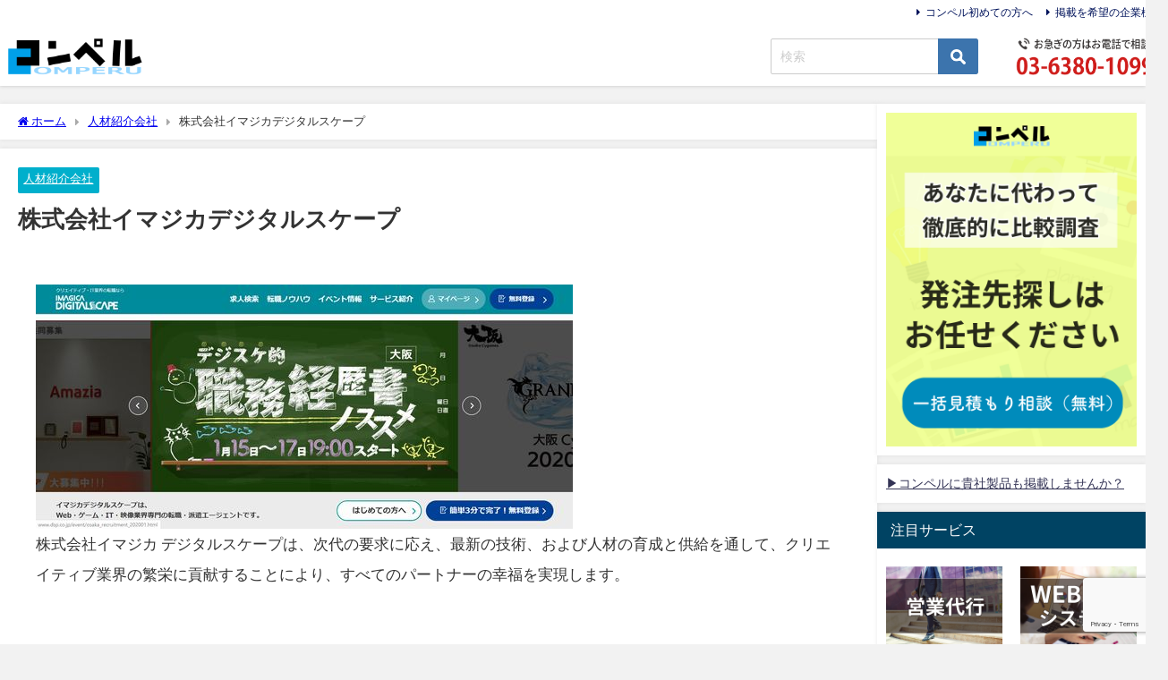

--- FILE ---
content_type: text/html; charset=UTF-8
request_url: https://comperu.jp/0804-imagica/
body_size: 19783
content:
<!DOCTYPE html>
<html lang="ja">
<head>
<meta charset="utf-8">
<meta http-equiv="X-UA-Compatible" content="IE=edge">
<meta name="viewport" content="width=device-width, initial-scale=1" />
<title>株式会社イマジカデジタルスケープ</title>
<meta name="description" content="株式会社イマジカ デジタルスケープは、次代の要求に応え、最新の技術、および人材の育成と供給を通して、クリエイティブ業界の繁栄に貢献することにより、すべてのパートナーの幸福を実現します。">
<meta name="thumbnail" content="https://comperu.jp/wp-content/uploads/2019/12/imagica-150x150.jpg" /><!-- Diver OGP -->
<meta property="og:locale" content="ja_JP" />
<meta property="og:title" content="株式会社イマジカデジタルスケープ" />
<meta property="og:description" content="株式会社イマジカ デジタルスケープは、次代の要求に応え、最新の技術、および人材の育成と供給を通して、クリエイティブ業界の繁栄に貢献することにより、すべてのパートナーの幸福を実現します。" />
<meta property="og:type" content="article" />
<meta property="og:url" content="https://comperu.jp/0804-imagica/" />
<meta property="og:image" content="https://comperu.jp/wp-content/uploads/2019/12/imagica.jpg" />
<meta property="og:site_name" content="業者探しをするなら「コンペル」" />
<meta name="twitter:card" content="summary_large_image" />
<meta name="twitter:title" content="株式会社イマジカデジタルスケープ" />
<meta name="twitter:url" content="https://comperu.jp/0804-imagica/" />
<meta name="twitter:description" content="株式会社イマジカ デジタルスケープは、次代の要求に応え、最新の技術、および人材の育成と供給を通して、クリエイティブ業界の繁栄に貢献することにより、すべてのパートナーの幸福を実現します。" />
<meta name="twitter:image" content="https://comperu.jp/wp-content/uploads/2019/12/imagica.jpg" />
<!-- / Diver OGP -->
<link rel="canonical" href="https://comperu.jp/0804-imagica/">
<link rel="shortcut icon" href="https://comperu.jp/wp-content/uploads/2019/08/32_32_icon.png">
<!--[if IE]>
		<link rel="shortcut icon" href="https://comperu.jp/wp-content/uploads/2019/08/16_16_icon.png">
<![endif]-->
<link rel="apple-touch-icon" href="https://comperu.jp/wp-content/uploads/2019/08/144_144_icon.png" />
<meta name='robots' content='max-image-preview' />
	<style>img:is([sizes="auto" i], [sizes^="auto," i]) { contain-intrinsic-size: 3000px 1500px }</style>
	<link rel='dns-prefetch' href='//cdnjs.cloudflare.com' />
<link rel="alternate" type="application/rss+xml" title="業者探しをするなら「コンペル」 &raquo; フィード" href="https://comperu.jp/feed/" />
<link rel="alternate" type="application/rss+xml" title="業者探しをするなら「コンペル」 &raquo; コメントフィード" href="https://comperu.jp/comments/feed/" />
<link rel="alternate" type="application/rss+xml" title="業者探しをするなら「コンペル」 &raquo; 株式会社イマジカデジタルスケープ のコメントのフィード" href="https://comperu.jp/0804-imagica/feed/" />
<link rel='stylesheet'  href='https://comperu.jp/wp-includes/css/dist/block-library/style.min.css?ver=6.7.4&#038;theme=6.1.11'  media='all'>
<style id='global-styles-inline-css' type='text/css'>
:root{--wp--preset--aspect-ratio--square: 1;--wp--preset--aspect-ratio--4-3: 4/3;--wp--preset--aspect-ratio--3-4: 3/4;--wp--preset--aspect-ratio--3-2: 3/2;--wp--preset--aspect-ratio--2-3: 2/3;--wp--preset--aspect-ratio--16-9: 16/9;--wp--preset--aspect-ratio--9-16: 9/16;--wp--preset--color--black: #000000;--wp--preset--color--cyan-bluish-gray: #abb8c3;--wp--preset--color--white: #ffffff;--wp--preset--color--pale-pink: #f78da7;--wp--preset--color--vivid-red: #cf2e2e;--wp--preset--color--luminous-vivid-orange: #ff6900;--wp--preset--color--luminous-vivid-amber: #fcb900;--wp--preset--color--light-green-cyan: #7bdcb5;--wp--preset--color--vivid-green-cyan: #00d084;--wp--preset--color--pale-cyan-blue: #8ed1fc;--wp--preset--color--vivid-cyan-blue: #0693e3;--wp--preset--color--vivid-purple: #9b51e0;--wp--preset--color--light-blue: #70b8f1;--wp--preset--color--light-red: #ff8178;--wp--preset--color--light-green: #2ac113;--wp--preset--color--light-yellow: #ffe822;--wp--preset--color--light-orange: #ffa30d;--wp--preset--color--blue: #00f;--wp--preset--color--red: #f00;--wp--preset--color--purple: #674970;--wp--preset--color--gray: #ccc;--wp--preset--gradient--vivid-cyan-blue-to-vivid-purple: linear-gradient(135deg,rgba(6,147,227,1) 0%,rgb(155,81,224) 100%);--wp--preset--gradient--light-green-cyan-to-vivid-green-cyan: linear-gradient(135deg,rgb(122,220,180) 0%,rgb(0,208,130) 100%);--wp--preset--gradient--luminous-vivid-amber-to-luminous-vivid-orange: linear-gradient(135deg,rgba(252,185,0,1) 0%,rgba(255,105,0,1) 100%);--wp--preset--gradient--luminous-vivid-orange-to-vivid-red: linear-gradient(135deg,rgba(255,105,0,1) 0%,rgb(207,46,46) 100%);--wp--preset--gradient--very-light-gray-to-cyan-bluish-gray: linear-gradient(135deg,rgb(238,238,238) 0%,rgb(169,184,195) 100%);--wp--preset--gradient--cool-to-warm-spectrum: linear-gradient(135deg,rgb(74,234,220) 0%,rgb(151,120,209) 20%,rgb(207,42,186) 40%,rgb(238,44,130) 60%,rgb(251,105,98) 80%,rgb(254,248,76) 100%);--wp--preset--gradient--blush-light-purple: linear-gradient(135deg,rgb(255,206,236) 0%,rgb(152,150,240) 100%);--wp--preset--gradient--blush-bordeaux: linear-gradient(135deg,rgb(254,205,165) 0%,rgb(254,45,45) 50%,rgb(107,0,62) 100%);--wp--preset--gradient--luminous-dusk: linear-gradient(135deg,rgb(255,203,112) 0%,rgb(199,81,192) 50%,rgb(65,88,208) 100%);--wp--preset--gradient--pale-ocean: linear-gradient(135deg,rgb(255,245,203) 0%,rgb(182,227,212) 50%,rgb(51,167,181) 100%);--wp--preset--gradient--electric-grass: linear-gradient(135deg,rgb(202,248,128) 0%,rgb(113,206,126) 100%);--wp--preset--gradient--midnight: linear-gradient(135deg,rgb(2,3,129) 0%,rgb(40,116,252) 100%);--wp--preset--font-size--small: .8em;--wp--preset--font-size--medium: 1em;--wp--preset--font-size--large: 1.2em;--wp--preset--font-size--x-large: 42px;--wp--preset--font-size--xlarge: 1.5em;--wp--preset--font-size--xxlarge: 2em;--wp--preset--spacing--20: 0.44rem;--wp--preset--spacing--30: 0.67rem;--wp--preset--spacing--40: 1rem;--wp--preset--spacing--50: 1.5rem;--wp--preset--spacing--60: 2.25rem;--wp--preset--spacing--70: 3.38rem;--wp--preset--spacing--80: 5.06rem;--wp--preset--shadow--natural: 6px 6px 9px rgba(0, 0, 0, 0.2);--wp--preset--shadow--deep: 12px 12px 50px rgba(0, 0, 0, 0.4);--wp--preset--shadow--sharp: 6px 6px 0px rgba(0, 0, 0, 0.2);--wp--preset--shadow--outlined: 6px 6px 0px -3px rgba(255, 255, 255, 1), 6px 6px rgba(0, 0, 0, 1);--wp--preset--shadow--crisp: 6px 6px 0px rgba(0, 0, 0, 1);--wp--custom--spacing--small: max(1.25rem, 5vw);--wp--custom--spacing--medium: clamp(2rem, 8vw, calc(4 * var(--wp--style--block-gap)));--wp--custom--spacing--large: clamp(4rem, 10vw, 8rem);--wp--custom--spacing--outer: var(--wp--custom--spacing--small, 1.25rem);--wp--custom--typography--font-size--huge: clamp(2.25rem, 4vw, 2.75rem);--wp--custom--typography--font-size--gigantic: clamp(2.75rem, 6vw, 3.25rem);--wp--custom--typography--font-size--colossal: clamp(3.25rem, 8vw, 6.25rem);--wp--custom--typography--line-height--tiny: 1.15;--wp--custom--typography--line-height--small: 1.2;--wp--custom--typography--line-height--medium: 1.4;--wp--custom--typography--line-height--normal: 1.6;}:root { --wp--style--global--content-size: 769px;--wp--style--global--wide-size: 1240px; }:where(body) { margin: 0; }.wp-site-blocks > .alignleft { float: left; margin-right: 2em; }.wp-site-blocks > .alignright { float: right; margin-left: 2em; }.wp-site-blocks > .aligncenter { justify-content: center; margin-left: auto; margin-right: auto; }:where(.wp-site-blocks) > * { margin-block-start: 1.5em; margin-block-end: 0; }:where(.wp-site-blocks) > :first-child { margin-block-start: 0; }:where(.wp-site-blocks) > :last-child { margin-block-end: 0; }:root { --wp--style--block-gap: 1.5em; }:root :where(.is-layout-flow) > :first-child{margin-block-start: 0;}:root :where(.is-layout-flow) > :last-child{margin-block-end: 0;}:root :where(.is-layout-flow) > *{margin-block-start: 1.5em;margin-block-end: 0;}:root :where(.is-layout-constrained) > :first-child{margin-block-start: 0;}:root :where(.is-layout-constrained) > :last-child{margin-block-end: 0;}:root :where(.is-layout-constrained) > *{margin-block-start: 1.5em;margin-block-end: 0;}:root :where(.is-layout-flex){gap: 1.5em;}:root :where(.is-layout-grid){gap: 1.5em;}.is-layout-flow > .alignleft{float: left;margin-inline-start: 0;margin-inline-end: 2em;}.is-layout-flow > .alignright{float: right;margin-inline-start: 2em;margin-inline-end: 0;}.is-layout-flow > .aligncenter{margin-left: auto !important;margin-right: auto !important;}.is-layout-constrained > .alignleft{float: left;margin-inline-start: 0;margin-inline-end: 2em;}.is-layout-constrained > .alignright{float: right;margin-inline-start: 2em;margin-inline-end: 0;}.is-layout-constrained > .aligncenter{margin-left: auto !important;margin-right: auto !important;}.is-layout-constrained > :where(:not(.alignleft):not(.alignright):not(.alignfull)){max-width: var(--wp--style--global--content-size);margin-left: auto !important;margin-right: auto !important;}.is-layout-constrained > .alignwide{max-width: var(--wp--style--global--wide-size);}body .is-layout-flex{display: flex;}.is-layout-flex{flex-wrap: wrap;align-items: center;}.is-layout-flex > :is(*, div){margin: 0;}body .is-layout-grid{display: grid;}.is-layout-grid > :is(*, div){margin: 0;}body{padding-top: 0px;padding-right: 0px;padding-bottom: 0px;padding-left: 0px;}:root :where(.wp-element-button, .wp-block-button__link){background-color: #32373c;border-width: 0;color: #fff;font-family: inherit;font-size: inherit;line-height: inherit;padding: calc(0.667em + 2px) calc(1.333em + 2px);text-decoration: none;}.has-black-color{color: var(--wp--preset--color--black) !important;}.has-cyan-bluish-gray-color{color: var(--wp--preset--color--cyan-bluish-gray) !important;}.has-white-color{color: var(--wp--preset--color--white) !important;}.has-pale-pink-color{color: var(--wp--preset--color--pale-pink) !important;}.has-vivid-red-color{color: var(--wp--preset--color--vivid-red) !important;}.has-luminous-vivid-orange-color{color: var(--wp--preset--color--luminous-vivid-orange) !important;}.has-luminous-vivid-amber-color{color: var(--wp--preset--color--luminous-vivid-amber) !important;}.has-light-green-cyan-color{color: var(--wp--preset--color--light-green-cyan) !important;}.has-vivid-green-cyan-color{color: var(--wp--preset--color--vivid-green-cyan) !important;}.has-pale-cyan-blue-color{color: var(--wp--preset--color--pale-cyan-blue) !important;}.has-vivid-cyan-blue-color{color: var(--wp--preset--color--vivid-cyan-blue) !important;}.has-vivid-purple-color{color: var(--wp--preset--color--vivid-purple) !important;}.has-light-blue-color{color: var(--wp--preset--color--light-blue) !important;}.has-light-red-color{color: var(--wp--preset--color--light-red) !important;}.has-light-green-color{color: var(--wp--preset--color--light-green) !important;}.has-light-yellow-color{color: var(--wp--preset--color--light-yellow) !important;}.has-light-orange-color{color: var(--wp--preset--color--light-orange) !important;}.has-blue-color{color: var(--wp--preset--color--blue) !important;}.has-red-color{color: var(--wp--preset--color--red) !important;}.has-purple-color{color: var(--wp--preset--color--purple) !important;}.has-gray-color{color: var(--wp--preset--color--gray) !important;}.has-black-background-color{background-color: var(--wp--preset--color--black) !important;}.has-cyan-bluish-gray-background-color{background-color: var(--wp--preset--color--cyan-bluish-gray) !important;}.has-white-background-color{background-color: var(--wp--preset--color--white) !important;}.has-pale-pink-background-color{background-color: var(--wp--preset--color--pale-pink) !important;}.has-vivid-red-background-color{background-color: var(--wp--preset--color--vivid-red) !important;}.has-luminous-vivid-orange-background-color{background-color: var(--wp--preset--color--luminous-vivid-orange) !important;}.has-luminous-vivid-amber-background-color{background-color: var(--wp--preset--color--luminous-vivid-amber) !important;}.has-light-green-cyan-background-color{background-color: var(--wp--preset--color--light-green-cyan) !important;}.has-vivid-green-cyan-background-color{background-color: var(--wp--preset--color--vivid-green-cyan) !important;}.has-pale-cyan-blue-background-color{background-color: var(--wp--preset--color--pale-cyan-blue) !important;}.has-vivid-cyan-blue-background-color{background-color: var(--wp--preset--color--vivid-cyan-blue) !important;}.has-vivid-purple-background-color{background-color: var(--wp--preset--color--vivid-purple) !important;}.has-light-blue-background-color{background-color: var(--wp--preset--color--light-blue) !important;}.has-light-red-background-color{background-color: var(--wp--preset--color--light-red) !important;}.has-light-green-background-color{background-color: var(--wp--preset--color--light-green) !important;}.has-light-yellow-background-color{background-color: var(--wp--preset--color--light-yellow) !important;}.has-light-orange-background-color{background-color: var(--wp--preset--color--light-orange) !important;}.has-blue-background-color{background-color: var(--wp--preset--color--blue) !important;}.has-red-background-color{background-color: var(--wp--preset--color--red) !important;}.has-purple-background-color{background-color: var(--wp--preset--color--purple) !important;}.has-gray-background-color{background-color: var(--wp--preset--color--gray) !important;}.has-black-border-color{border-color: var(--wp--preset--color--black) !important;}.has-cyan-bluish-gray-border-color{border-color: var(--wp--preset--color--cyan-bluish-gray) !important;}.has-white-border-color{border-color: var(--wp--preset--color--white) !important;}.has-pale-pink-border-color{border-color: var(--wp--preset--color--pale-pink) !important;}.has-vivid-red-border-color{border-color: var(--wp--preset--color--vivid-red) !important;}.has-luminous-vivid-orange-border-color{border-color: var(--wp--preset--color--luminous-vivid-orange) !important;}.has-luminous-vivid-amber-border-color{border-color: var(--wp--preset--color--luminous-vivid-amber) !important;}.has-light-green-cyan-border-color{border-color: var(--wp--preset--color--light-green-cyan) !important;}.has-vivid-green-cyan-border-color{border-color: var(--wp--preset--color--vivid-green-cyan) !important;}.has-pale-cyan-blue-border-color{border-color: var(--wp--preset--color--pale-cyan-blue) !important;}.has-vivid-cyan-blue-border-color{border-color: var(--wp--preset--color--vivid-cyan-blue) !important;}.has-vivid-purple-border-color{border-color: var(--wp--preset--color--vivid-purple) !important;}.has-light-blue-border-color{border-color: var(--wp--preset--color--light-blue) !important;}.has-light-red-border-color{border-color: var(--wp--preset--color--light-red) !important;}.has-light-green-border-color{border-color: var(--wp--preset--color--light-green) !important;}.has-light-yellow-border-color{border-color: var(--wp--preset--color--light-yellow) !important;}.has-light-orange-border-color{border-color: var(--wp--preset--color--light-orange) !important;}.has-blue-border-color{border-color: var(--wp--preset--color--blue) !important;}.has-red-border-color{border-color: var(--wp--preset--color--red) !important;}.has-purple-border-color{border-color: var(--wp--preset--color--purple) !important;}.has-gray-border-color{border-color: var(--wp--preset--color--gray) !important;}.has-vivid-cyan-blue-to-vivid-purple-gradient-background{background: var(--wp--preset--gradient--vivid-cyan-blue-to-vivid-purple) !important;}.has-light-green-cyan-to-vivid-green-cyan-gradient-background{background: var(--wp--preset--gradient--light-green-cyan-to-vivid-green-cyan) !important;}.has-luminous-vivid-amber-to-luminous-vivid-orange-gradient-background{background: var(--wp--preset--gradient--luminous-vivid-amber-to-luminous-vivid-orange) !important;}.has-luminous-vivid-orange-to-vivid-red-gradient-background{background: var(--wp--preset--gradient--luminous-vivid-orange-to-vivid-red) !important;}.has-very-light-gray-to-cyan-bluish-gray-gradient-background{background: var(--wp--preset--gradient--very-light-gray-to-cyan-bluish-gray) !important;}.has-cool-to-warm-spectrum-gradient-background{background: var(--wp--preset--gradient--cool-to-warm-spectrum) !important;}.has-blush-light-purple-gradient-background{background: var(--wp--preset--gradient--blush-light-purple) !important;}.has-blush-bordeaux-gradient-background{background: var(--wp--preset--gradient--blush-bordeaux) !important;}.has-luminous-dusk-gradient-background{background: var(--wp--preset--gradient--luminous-dusk) !important;}.has-pale-ocean-gradient-background{background: var(--wp--preset--gradient--pale-ocean) !important;}.has-electric-grass-gradient-background{background: var(--wp--preset--gradient--electric-grass) !important;}.has-midnight-gradient-background{background: var(--wp--preset--gradient--midnight) !important;}.has-small-font-size{font-size: var(--wp--preset--font-size--small) !important;}.has-medium-font-size{font-size: var(--wp--preset--font-size--medium) !important;}.has-large-font-size{font-size: var(--wp--preset--font-size--large) !important;}.has-x-large-font-size{font-size: var(--wp--preset--font-size--x-large) !important;}.has-xlarge-font-size{font-size: var(--wp--preset--font-size--xlarge) !important;}.has-xxlarge-font-size{font-size: var(--wp--preset--font-size--xxlarge) !important;}
:root :where(.wp-block-pullquote){font-size: 1.5em;line-height: 1.6;}
:root :where(.wp-block-group-is-layout-flow) > :first-child{margin-block-start: 0;}:root :where(.wp-block-group-is-layout-flow) > :last-child{margin-block-end: 0;}:root :where(.wp-block-group-is-layout-flow) > *{margin-block-start: 0;margin-block-end: 0;}:root :where(.wp-block-group-is-layout-constrained) > :first-child{margin-block-start: 0;}:root :where(.wp-block-group-is-layout-constrained) > :last-child{margin-block-end: 0;}:root :where(.wp-block-group-is-layout-constrained) > *{margin-block-start: 0;margin-block-end: 0;}:root :where(.wp-block-group-is-layout-flex){gap: 0;}:root :where(.wp-block-group-is-layout-grid){gap: 0;}
</style>
<link rel='stylesheet'  href='https://comperu.jp/wp-content/plugins/contact-form-7/includes/css/styles.css?ver=6.1.1&#038;theme=6.1.11'  media='all'>
<link rel='stylesheet'  href='https://comperu.jp/wp-content/plugins/easy-table-of-contents/assets/css/screen.min.css?ver=2.0.76&#038;theme=6.1.11'  media='all'>
<style id='ez-toc-inline-css' type='text/css'>
div#ez-toc-container .ez-toc-title {font-size: 120%;}div#ez-toc-container .ez-toc-title {font-weight: 600;}div#ez-toc-container ul li , div#ez-toc-container ul li a {font-size: 95%;}div#ez-toc-container ul li , div#ez-toc-container ul li a {font-weight: 500;}div#ez-toc-container nav ul ul li {font-size: 90%;}div#ez-toc-container {width: 75%;}
</style>
<link rel='stylesheet'  href='https://comperu.jp/wp-content/themes/diver/css/style.min.css?ver=6.7.4&#038;theme=6.1.11'  media='all'>
<link rel='stylesheet'  href='https://comperu.jp/wp-content/themes/diver_child/style.css?theme=6.1.11'  media='all'>
<script type="text/javascript"src="https://comperu.jp/wp-includes/js/jquery/jquery.min.js?ver=3.7.1&amp;theme=6.1.11" id="jquery-core-js"></script>
<script type="text/javascript"src="https://comperu.jp/wp-includes/js/jquery/jquery-migrate.min.js?ver=3.4.1&amp;theme=6.1.11" id="jquery-migrate-js"></script>
<link rel="https://api.w.org/" href="https://comperu.jp/wp-json/" /><link rel="alternate" title="JSON" type="application/json" href="https://comperu.jp/wp-json/wp/v2/posts/1775" /><link rel="EditURI" type="application/rsd+xml" title="RSD" href="https://comperu.jp/xmlrpc.php?rsd" />
<meta name="generator" content="WordPress 6.7.4" />
<link rel='shortlink' href='https://comperu.jp/?p=1775' />
<link rel="alternate" title="oEmbed (JSON)" type="application/json+oembed" href="https://comperu.jp/wp-json/oembed/1.0/embed?url=https%3A%2F%2Fcomperu.jp%2F0804-imagica%2F" />
<link rel="alternate" title="oEmbed (XML)" type="text/xml+oembed" href="https://comperu.jp/wp-json/oembed/1.0/embed?url=https%3A%2F%2Fcomperu.jp%2F0804-imagica%2F&#038;format=xml" />
      <script>
      (function(i,s,o,g,r,a,m){i['GoogleAnalyticsObject']=r;i[r]=i[r]||function(){(i[r].q=i[r].q||[]).push(arguments)},i[r].l=1*new Date();a=s.createElement(o),m=s.getElementsByTagName(o)[0];a.async=1;a.src=g;m.parentNode.insertBefore(a,m)})(window,document,'script','//www.google-analytics.com/analytics.js','ga');ga('create',"UA-154720384-1",'auto');ga('send','pageview');</script>
      <!-- Global site tag (gtag.js) - Google Analytics -->
<script async src="https://www.googletagmanager.com/gtag/js?id=G-0DW0WY19DF"></script>
<script>
  window.dataLayer = window.dataLayer || [];
  function gtag(){dataLayer.push(arguments);}
  gtag('js', new Date());

  gtag('config', 'G-0DW0WY19DF');
</script>

<!-- Global site tag (gtag.js) - Google Ads: 592568243 -->
<script async src="https://www.googletagmanager.com/gtag/js?id=AW-592568243"></script>
<script>
  window.dataLayer = window.dataLayer || [];
  function gtag(){dataLayer.push(arguments);}
  gtag('js', new Date());



  gtag('config', 'AW-592568243');
</script>

<!-- Event snippet for 業者探し依頼相談 conversion page -->
<script>
  gtag('event', 'conversion', {
      'send_to': 'AW-592568243/0nelCNHVoN8BELO_x5oC',
      'value': 10000.0,
      'currency': 'JPY'
  });
</script>


<meta name="twitter:site" content="@shojp2011" />
<meta name="twitter:title" content="業者やサービスを探すなら「コンペル」" />
<meta name="twitter:description" content="「発注先・製品・サービス」を探している担当者と、「各業界の企業様」をつなげるビジネスマッチングサービスです" />
<meta name="twitter:image" content="https://comperu.jp/wp-content/uploads/2022/04/SERVICE_comperu.jpg" />
<meta name="twitter:card" content="summary_large_image" />

<script type="application/ld+json" class="json-ld">[
    {
        "@context": "https://schema.org",
        "@type": "BlogPosting",
        "mainEntityOfPage": {
            "@type": "WebPage",
            "@id": "https://comperu.jp/0804-imagica/"
        },
        "headline": "株式会社イマジカデジタルスケープ",
        "image": [
            "https://comperu.jp/wp-content/uploads/2019/12/imagica.jpg",
            "https://comperu.jp/wp-content/uploads/2019/12/imagica-300x137.jpg",
            "https://comperu.jp/wp-content/uploads/2019/12/imagica-150x150.jpg"
        ],
        "description": "株式会社イマジカ デジタルスケープは、次代の要求に応え、最新の技術、および人材の育成と供給を通して、クリエイティブ業界の繁栄に貢献することにより、すべてのパートナーの幸福を実現します。",
        "datePublished": "2020-01-09T11:11:45+09:00",
        "dateModified": "2020-09-25T15:37:05+09:00",
        "articleSection": [
            "人材紹介会社"
        ],
        "author": {
            "@type": "Person",
            "name": "asami",
            "url": "https://comperu.jp/author/asami/"
        },
        "publisher": {
            "@context": "http://schema.org",
            "@type": "Organization",
            "name": "業者探しをするなら「コンペル」",
            "description": "",
            "logo": {
                "@type": "ImageObject",
                "url": "https://comperu.jp/wp-content/uploads/2021/10/コンペルロゴ500px.png"
            }
        }
    }
]</script>
<style>body{background-image:url('');}</style> <style> #onlynav ul ul,#nav_fixed #nav ul ul,.header-logo #nav ul ul {visibility:hidden;opacity:0;transition:.2s ease-in-out;transform:translateY(10px);}#onlynav ul ul ul,#nav_fixed #nav ul ul ul,.header-logo #nav ul ul ul {transform:translateX(-20px) translateY(0);}#onlynav ul li:hover > ul,#nav_fixed #nav ul li:hover > ul,.header-logo #nav ul li:hover > ul{visibility:visible;opacity:1;transform:translateY(0);}#onlynav ul ul li:hover > ul,#nav_fixed #nav ul ul li:hover > ul,.header-logo #nav ul ul li:hover > ul{transform:translateX(0) translateY(0);}</style><style>body{background-color:#f2f2f2;color:#333333;}:where(a){color:#333355;}:where(a):hover{color:#aac0ed}:where(.content){color:#000;}:where(.content) a{color:#224fd6;}:where(.content) a:hover{color:#c0c9ed;}.header-wrap,#header ul.sub-menu, #header ul.children,#scrollnav,.description_sp{background:#ffffff;color:#333333}.header-wrap a,#scrollnav a,div.logo_title{color:#333355;}.header-wrap a:hover,div.logo_title:hover{color:#6495ED}.drawer-nav-btn span{background-color:#333355;}.drawer-nav-btn:before,.drawer-nav-btn:after {border-color:#333355;}#scrollnav ul li a{background:rgba(255,255,255,.8);color:#505050}.header_small_menu{background:#ffffff;color:#1e73be}.header_small_menu a{color:#00135b}.header_small_menu a:hover{color:#6495ED}#nav_fixed.fixed, #nav_fixed #nav ul ul{background:#ffffff;color:#333333}#nav_fixed.fixed a,#nav_fixed .logo_title{color:#333355}#nav_fixed.fixed a:hover{color:#6495ED}#nav_fixed .drawer-nav-btn:before,#nav_fixed .drawer-nav-btn:after{border-color:#333355;}#nav_fixed .drawer-nav-btn span{background-color:#333355;}#onlynav{background:#fff;color:#333333}#onlynav ul li a{color:#333333}#onlynav ul ul.sub-menu{background:#fff}#onlynav div > ul > li > a:before{border-color:#333333}#onlynav ul > li:hover > a:hover,#onlynav ul>li:hover>a,#onlynav ul>li:hover li:hover>a,#onlynav ul li:hover ul li ul li:hover > a{background:#5d8ac1;color:#fff}#onlynav ul li ul li ul:before{border-left-color:#fff}#onlynav ul li:last-child ul li ul:before{border-right-color:#fff}#bigfooter{background:#232633;color:#ffffff}#bigfooter a{color:#ffffff}#bigfooter a:hover{color:#6495ED}#footer{background:#3f374f;color:#999}#footer a{color:#ffffff}#footer a:hover{color:#6495ED}#sidebar .widget{background:#fff;color:#333;}#sidebar .widget a{color:#333355;}#sidebar .widget a:hover{color:#6495ED;}.post-box-contents,#main-wrap #pickup_posts_container img,.hentry, #single-main .post-sub,.navigation,.single_thumbnail,.in_loop,#breadcrumb,.pickup-cat-list,.maintop-widget, .mainbottom-widget,#share_plz,.sticky-post-box,.catpage_content_wrap,.cat-post-main{background:#fff;}.post-box{border-color:#eee;}.drawer_content_title,.searchbox_content_title{background:#eee;color:#333;}.drawer-nav,#header_search{background:#fff}.drawer-nav,.drawer-nav a,#header_search,#header_search a{color:#000}#footer_sticky_menu{background:rgba(255,255,255,.8)}.footermenu_col{background:rgba(255,255,255,.8);color:#333;}a.page-numbers{background:#afafaf;color:#fff;}.pagination .current{background:#607d8b;color:#fff;}</style><style>@media screen and (min-width:1201px){#main-wrap,.header-wrap .header-logo,.header_small_content,.bigfooter_wrap,.footer_content,.container_top_widget,.container_bottom_widget{width:1300px;}}@media screen and (max-width:1200px){ #main-wrap,.header-wrap .header-logo, .header_small_content, .bigfooter_wrap,.footer_content, .container_top_widget, .container_bottom_widget{width:96%;}}@media screen and (max-width:768px){#main-wrap,.header-wrap .header-logo,.header_small_content,.bigfooter_wrap,.footer_content,.container_top_widget,.container_bottom_widget{width:100%;}}@media screen and (min-width:960px){#sidebar {width:300px;}}</style><style>@media screen and (min-width:1201px){#main-wrap{width:1300px;}}@media screen and (max-width:1200px){ #main-wrap{width:96%;}}</style><style type="text/css" id="diver-custom-heading-css">.content h2:where(:not([class])),:where(.is-editor-blocks) :where(.content) h2:not(.sc_heading){color:#ffffff;background-color:#444444;}.content h3:where(:not([class])),:where(.is-editor-blocks) :where(.content) h3:not(.sc_heading){color:#ffffff;background-color:#4683bf;}.content h3:where(:not([class])):after,:where(.is-editor-blocks) :where(.content) h3:not(.sc_heading):after{content:"";position:absolute;top:100%;left:1.5em;right:auto;bottom:auto;border:.5em solid transparent;border-top-color:#4683bf;}.content h4:where(:not([class])),:where(.is-editor-blocks) :where(.content) h4:not(.sc_heading){color:#3d3d3d;background-color:#4a89c9;background:transparent;padding:0 0 0 2em;}.content h4:where(:not([class])):before,:where(.is-editor-blocks) :where(.content) h4:not(.sc_heading):before,.content h4:where(:not([class])):after,:where(.is-editor-blocks) :where(.content) h4:not(.sc_heading):after{content:"";position:absolute;background:#4a89c9;opacity:.5;border-radius:50%;}.content h4:where(:not([class])):before,:where(.is-editor-blocks) :where(.content) h4:not(.sc_heading):before{top:.1em;left:0px;z-index:2;width:1.2em;height:1.2em;}.content h4:where(:not([class])):after,:where(.is-editor-blocks) :where(.content) h4:not(.sc_heading):after{top:.8em;left:.6em;width:.8em;height:.8em;}.content h5:where(:not([class])),:where(.is-editor-blocks) :where(.content) h5:not(.sc_heading){color:#3d3d3d;}</style><link rel="icon" href="https://comperu.jp/wp-content/uploads/2019/08/cropped-144_144_icon-32x32.png" sizes="32x32" />
<link rel="icon" href="https://comperu.jp/wp-content/uploads/2019/08/cropped-144_144_icon-192x192.png" sizes="192x192" />
<link rel="apple-touch-icon" href="https://comperu.jp/wp-content/uploads/2019/08/cropped-144_144_icon-180x180.png" />
<meta name="msapplication-TileImage" content="https://comperu.jp/wp-content/uploads/2019/08/cropped-144_144_icon-270x270.png" />
		<style type="text/css" id="wp-custom-css">
			
span.wpcf7-list-item {
display: block!important;
}

.table th,
.table td {
  border:none;
}


/*下線黄色*/
.yellow-line {background: linear-gradient(transparent 60%, #ffff99 0%);}



/*トグルのテキストエリアの色を変更*/
.sc_toggle_content { 
     background-color: #F0F1F5;
     color: #00000
}

/*表の罫線を消す*/
td {  border: 1px solid black;}
.noborder {  border: 0px none;}		</style>
		
<script src="https://www.youtube.com/iframe_api"></script>

</head>
<body itemscope="itemscope" itemtype="http://schema.org/WebPage" class="post-template-default single single-post postid-1775 single-format-standard wp-embed-responsive  l-sidebar-right">

<div id="container">
<!-- header -->
	<!-- lpページでは表示しない -->
	<div id="header" class="clearfix">
					<header class="header-wrap" role="banner" itemscope="itemscope" itemtype="http://schema.org/WPHeader">
			<div class="header_small_menu clearfix">
		<div class="header_small_content">
			<div id="description"></div>
			<nav class="header_small_menu_right" role="navigation" itemscope="itemscope" itemtype="http://scheme.org/SiteNavigationElement">
				<ul id="menu-top%e3%83%9f%e3%83%8b" class="menu"><li id="menu-item-3241" class="menu-item menu-item-type-custom menu-item-object-custom menu-item-3241"><a href="https://comperu.jp/about/">コンペル初めての方へ</a></li>
<li id="menu-item-3242" class="menu-item menu-item-type-custom menu-item-object-custom menu-item-3242"><a href="https://comperu.jp/lp/about/">掲載を希望の企業様へ</a></li>
</ul>			</nav>
		</div>
	</div>

			<div class="header-logo clearfix">
				<!-- 	<button type="button" class="drawer-toggle drawer-hamburger">
	  <span class="sr-only">toggle navigation</span>
	  <span class="drawer-hamburger-icon"></span>
	</button> -->

	<div class="drawer-nav-btn-wrap"><span class="drawer-nav-btn"><span></span></span></div>


	<div class="header_search"><a href="#header_search" class="header_search_btn" data-lity><div class="header_search_inner"><i class="fa fa-search" aria-hidden="true"></i><div class="header_search_title">SEARCH</div></div></a></div>

				<!-- /Navigation -->

								<div id="logo">
										<a href="https://comperu.jp/">
						
															<img src="https://comperu.jp/wp-content/uploads/2021/10/コンペルロゴ500px.png" alt="業者探しをするなら「コンペル」" width="500" height="148">
							
											</a>
				</div>
				<div id="search-5" class="nav_inleft widget_search"><form method="get" class="searchform" action="https://comperu.jp/" role="search">
	<input type="text" placeholder="検索" name="s" class="s">
	<input type="submit" class="searchsubmit" value="">
</form></div><div id="custom_html-6" class="widget_text nav_inleft widget_custom_html"><div class="textwidget custom-html-widget"><img src="https://comperu.jp/wp-content/uploads/2019/08/32px.png" alt="" width="32" height="32" class="alignnone size-full wp-image-118" /></div></div><div id="custom_html-16" class="widget_text nav_inleft widget_custom_html"><div class="textwidget custom-html-widget"><img src="https://comperu.jp/wp-content/uploads/2021/10/comperu_top_tel05.png" alt="" width="175" height="50" class="aligncenter size-full" /></div></div>			</div>
		</header>
		<nav id="scrollnav" role="navigation" itemscope="itemscope" itemtype="http://scheme.org/SiteNavigationElement">
					</nav>
		
		<div id="nav_fixed">
		<div class="header-logo clearfix">
			<!-- Navigation -->
			<!-- 	<button type="button" class="drawer-toggle drawer-hamburger">
	  <span class="sr-only">toggle navigation</span>
	  <span class="drawer-hamburger-icon"></span>
	</button> -->

	<div class="drawer-nav-btn-wrap"><span class="drawer-nav-btn"><span></span></span></div>


	<div class="header_search"><a href="#header_search" class="header_search_btn" data-lity><div class="header_search_inner"><i class="fa fa-search" aria-hidden="true"></i><div class="header_search_title">SEARCH</div></div></a></div>

			<!-- /Navigation -->
			<div class="logo clearfix">
				<a href="https://comperu.jp/">
					
													<img src="https://comperu.jp/wp-content/uploads/2021/10/コンペルロゴ500px.png" alt="業者探しをするなら「コンペル」" width="500" height="148">
													
									</a>
			</div>
					<nav id="nav" role="navigation" itemscope="itemscope" itemtype="http://scheme.org/SiteNavigationElement">
							</nav>
				</div>
	</div>
							<nav id="onlynav" class="onlynav" role="navigation" itemscope="itemscope" itemtype="http://scheme.org/SiteNavigationElement">
							</nav>
					</div>
	<div class="d_sp">
		</div>
	
	<div id="main-wrap">
	<!-- main -->
		<div class="l-main-container">
		<main id="single-main"  style="margin-right:-320px;padding-right:320px;" role="main">
					
								<div id="breadcrumb"><ul itemscope itemtype="http://schema.org/BreadcrumbList"><li itemprop="itemListElement" itemscope itemtype="http://schema.org/ListItem"><a href="https://comperu.jp/" itemprop="item"><span itemprop="name"><i class="fa fa-home" aria-hidden="true"></i> ホーム</span></a><meta itemprop="position" content="1" /></li><li itemprop="itemListElement" itemscope itemtype="http://schema.org/ListItem"><a href="https://comperu.jp/category/recruitment-company/" itemprop="item"><span itemprop="name">人材紹介会社</span></a><meta itemprop="position" content="2" /></li><li itemprop="itemListElement" itemscope itemtype="http://schema.org/ListItem"><span itemprop="name">株式会社イマジカデジタルスケープ</span><meta itemprop="position" content="3" /></li></ul></div> 
					<div id="content_area" class="fadeIn animated">
												<article id="post-1775" class="post-1775 post type-post status-publish format-standard has-post-thumbnail hentry category-recruitment-company tag-387 tag-388">
							<header>
								<div class="post-meta clearfix">
									<div class="cat-tag">
																					<div class="single-post-category" style="background:#00afcc"><a href="https://comperu.jp/category/recruitment-company/" rel="category tag">人材紹介会社</a></div>
																													</div>

									<h1 class="single-post-title entry-title">株式会社イマジカデジタルスケープ</h1>
									<div class="post-meta-bottom">
																																				
									</div>
																	</div>
								    
    							</header>
							<section class="single-post-main">
																		

									<div class="content">
																		<section class="container sec sec1"></section>
<p class="under_txt01"><span><img fetchpriority="high" decoding="async" src="https://comperu.jp/wp-content/uploads/2019/12/imagica.jpg" alt="" width="600" height="273" class="alignnone size-full wp-image-1776" srcset="https://comperu.jp/wp-content/uploads/2019/12/imagica.jpg 600w, https://comperu.jp/wp-content/uploads/2019/12/imagica-300x137.jpg 300w" sizes="(max-width: 600px) 100vw, 600px" /><br />
株式会社イマジカ デジタルスケープは、次代の要求に応え、最新の技術、および人材の育成と供給を通して、クリエイティブ業界の繁栄に貢献することにより、すべてのパートナーの幸福を実現します。<br />
</span></p>
<p>&nbsp;</p>
<ul class="bnr_business"></ul>
<div class="b01"><a href="https://comperu.jp/request-quote/" target="_blank" rel="noopener noreferrer"><img decoding="async" data-src="https://comperu.jp/wp-content/uploads/2019/09/b009.png" width="300" height="70" alt="ボタン" onmouseover="this.data-src='https://comperu.jp/wp-content/uploads/2019/09/b010.png'" onmouseout="this.data-src='https://comperu.jp/wp-content/uploads/2019/09/b009.png'" class="aligncenter lazyload" /></a></div>
<p>&nbsp;</p>
<div id="results_texbox_in">
<h2>企業情報</h2>
<table style="border-collapse: collapse; width: 100%; height: 369px;">
<tbody>
<tr style="height: 48px;">
<td style="width: 30%; height: 54px;">企業名</td>
<td style="width: 69.8603%; height: 54px;"><span>株式会社イマジカデジタルスケープ</span></td>
</tr>
<tr style="height: 48px;">
<td style="width: 30%; height: 48px;">設立</td>
<td style="width: 69.8603%; height: 48px;"><span>1995年10月4日</span></td>
</tr>
<tr style="height: 48px;">
<td style="width: 30%; height: 48px;">代表者</td>
<td style="width: 69.8603%; height: 48px;"><span>篠原 淳</span></td>
</tr>
<tr style="height: 71px;">
<td style="width: 30%; height: 10px;">本社住所</td>
<td style="width: 69.8603%; height: 10px;"><span>〒150-0043<br />
東京都渋谷区道玄坂1-10-8 渋谷道玄坂東急ビル8階</span></td>
</tr>
<tr style="height: 48px;">
<td style="width: 30%; height: 10px;">TEL</td>
<td style="width: 69.8603%; height: 10px;"><span>03-5459-6200　</span></td>
</tr>
<tr style="height: 48px;">
<td style="width: 30%; height: 48px;">FAX</td>
<td style="width: 69.8603%; height: 48px;"><span>03-5459-6209</span></td>
</tr>
<tr style="height: 48px;">
<td style="width: 30%; height: 48px;">従業員数</td>
<td style="width: 69.8603%; height: 48px;"><span>731名</span></td>
</tr>
<tr style="height: 48px;">
<td style="width: 30%; height: 45px;">資本金</td>
<td style="width: 69.8603%;"><span>100百万円</span></td>
</tr>
<tr style="height: 119px;">
<td style="width: 30%; height: 10px;">事業内容</td>
<td style="width: 69.8603%; height: 10px;">人材コンサルティング事業<br />
メディア事業<br />
デジタルコンテンツ事業</td>
</tr>
<tr style="height: 48px;">
<td style="width: 30%; height: 48px;">ホームページ</td>
<td style="width: 69.8603%; height: 48px;"><a href="https://corp.dsp.co.jp/" target="_blank" rel="noopener noreferrer">https://corp.dsp.co.jp/</a></td>
</tr>
</tbody>
</table>
<p>&nbsp;</p>
<div class="b01"><a href="https://comperu.jp/contact_us/"><br />
</a><a href="https://comperu.jp/request-quote/" target="_blank" rel="noopener noreferrer"><img decoding="async" data-src="https://comperu.jp/wp-content/uploads/2019/09/b009.png" width="300" height="70" alt="ボタン" onmouseover="this.data-src='https://comperu.jp/wp-content/uploads/2019/09/b010.png'" onmouseout="this.data-src='https://comperu.jp/wp-content/uploads/2019/09/b009.png'" class="aligncenter lazyload" /></a></div>
</div>
<p>&nbsp;</p>
<div class="sc_frame_wrap onframe blue">
<div class="sc_frame_title"><span style="font-size: 10pt;">ご掲載企業さま</span></div>
<div class="sc_frame ">
<div class="sc_frame_text"><span style="font-size: 10pt;">掲載内容の追加、修正変更などがありましたらご連絡ください。より詳細な情報を載せて自社の強みをPRすることもできます。情報変更追加は無料でご利用いただけます。　ご連絡は<a href="https://comperu.jp/contact/" target="_blank" rel="noopener noreferrer">コチラから</a></span></div>
</div>
</div>
									</div>

									
									<div class="bottom_ad clearfix">
																						
																		</div>

									    
    																</section>
							<footer class="article_footer">
								<!-- コメント -->
																<!-- 関連キーワード -->
																		<div class="single_title">関連キーワード</div>
										<div class="tag_area">
											<div class="tag"><a href="https://comperu.jp/tag/%e4%ba%ba%e6%9d%90%e7%b4%b9%e4%bb%8b/" rel="tag">人材紹介</a></div><div class="tag"><a href="https://comperu.jp/tag/%e4%ba%ba%e6%9d%90%e7%b4%b9%e4%bb%8b%ef%bc%88%e6%9d%b1%e4%ba%ac%ef%bc%89/" rel="tag">人材紹介（東京）</a></div>										</div>
									
								<!-- 関連記事 -->
								<div class="single_title"><span class="cat-link"><a href="https://comperu.jp/category/recruitment-company/" rel="category tag">人材紹介会社</a></span>の関連記事</div>
<ul class="newpost_list">
			<li class="post_list_wrap clearfix hvr-fade-post">
		<a class="clearfix" href="https://comperu.jp/0804-iizukaoffice/" title="株式会社ADEPTキャリア" rel="bookmark">
		<figure class="post-box-thumbnail__wrap">
		<img src="[data-uri]" width="150" height="150" alt="株式会社ADEPTキャリア" loading="lazy" data-src="https://comperu.jp/wp-content/uploads/2023/07/iizuka-150x150.png" class="lazyload">		</figure>
		<div class="meta">
		<div class="title">株式会社ADEPTキャリア</div>
		<time class="date" datetime="2023-07-07">
		2023年7月7日		</time>
		</div>
		</a>
		</li>
				<li class="post_list_wrap clearfix hvr-fade-post">
		<a class="clearfix" href="https://comperu.jp/0803-grop/" title="株式会社グロップ" rel="bookmark">
		<figure class="post-box-thumbnail__wrap">
		<img src="[data-uri]" width="150" height="150" alt="株式会社グロップ" loading="lazy" data-src="https://comperu.jp/wp-content/uploads/2022/03/GROP_logo-150x150.jpg" class="lazyload">		</figure>
		<div class="meta">
		<div class="title">株式会社グロップ</div>
		<time class="date" datetime="2022-03-29">
		2022年3月29日		</time>
		</div>
		</a>
		</li>
				<li class="post_list_wrap clearfix hvr-fade-post">
		<a class="clearfix" href="https://comperu.jp/0804-jir/" title="株式会社　常陽産業研究所" rel="bookmark">
		<figure class="post-box-thumbnail__wrap">
		<img src="[data-uri]" width="150" height="150" alt="株式会社　常陽産業研究所" loading="lazy" data-src="https://comperu.jp/wp-content/uploads/2019/12/jir-150x150.jpg" class="lazyload">		</figure>
		<div class="meta">
		<div class="title">株式会社　常陽産業研究所</div>
		<time class="date" datetime="2020-01-09">
		2020年1月9日		</time>
		</div>
		</a>
		</li>
				<li class="post_list_wrap clearfix hvr-fade-post">
		<a class="clearfix" href="https://comperu.jp/0804-ycreate/" title="株式会社ユウクリ" rel="bookmark">
		<figure class="post-box-thumbnail__wrap">
		<img src="[data-uri]" width="150" height="150" alt="株式会社ユウクリ" loading="lazy" data-src="https://comperu.jp/wp-content/uploads/2019/12/ycreate-150x150.jpg" class="lazyload">		</figure>
		<div class="meta">
		<div class="title">株式会社ユウクリ</div>
		<time class="date" datetime="2020-01-09">
		2020年1月9日		</time>
		</div>
		</a>
		</li>
				<li class="post_list_wrap clearfix hvr-fade-post">
		<a class="clearfix" href="https://comperu.jp/0804-mantoman/" title="Man to Manホールディングス株式会社" rel="bookmark">
		<figure class="post-box-thumbnail__wrap">
		<img src="[data-uri]" width="150" height="150" alt="Man to Manホールディングス株式会社" loading="lazy" data-src="https://comperu.jp/wp-content/uploads/2019/12/mantoman-150x150.jpg" class="lazyload">		</figure>
		<div class="meta">
		<div class="title">Man to Manホールディングス株式会社</div>
		<time class="date" datetime="2020-01-09">
		2020年1月9日		</time>
		</div>
		</a>
		</li>
				<li class="post_list_wrap clearfix hvr-fade-post">
		<a class="clearfix" href="https://comperu.jp/0804-persolhrpartners/" title="パーソル パナソニック HRパートナーズ株式会社" rel="bookmark">
		<figure class="post-box-thumbnail__wrap">
		<img src="[data-uri]" width="150" height="150" alt="パーソル パナソニック HRパートナーズ株式会社" loading="lazy" data-src="https://comperu.jp/wp-content/uploads/2019/12/persolhrpartners-150x150.jpg" class="lazyload">		</figure>
		<div class="meta">
		<div class="title">パーソル パナソニック HRパートナーズ株式会社</div>
		<time class="date" datetime="2020-01-09">
		2020年1月9日		</time>
		</div>
		</a>
		</li>
		</ul>
															</footer>
						</article>
					</div>
					<!-- CTA -->
										<!-- navigation -->
					<ul class='navigation-post '><li class='navigation-post__item previous_post container-has-bg'><a class='navigation-post__link' href='https://comperu.jp/0804-vector/'><div class="navigation-post__thumb"><img src="[data-uri]" width="300" height="138" alt="株式会社ベクトル" loading="lazy" data-src="https://comperu.jp/wp-content/uploads/2019/12/vector-300x138.jpg" class="lazyload"></div><div class='navigation-post__title'>株式会社ベクトル</div></a></li><li class='navigation-post__item next_post container-has-bg'><a class='navigation-post__link' href='https://comperu.jp/0804-persolhrpartners/'><div class='navigation-post__title'>パーソル パナソニック HRパートナーズ株式会社</div><div class="navigation-post__thumb"><img src="[data-uri]" width="300" height="137" alt="パーソル パナソニック HRパートナーズ株式会社" loading="lazy" data-src="https://comperu.jp/wp-content/uploads/2019/12/persolhrpartners-300x137.jpg" class="lazyload"></div></a></li></ul>
					
						 
 										<div class="post-sub">
						<!-- bigshare -->
						<!-- rabdom_posts(bottom) -->
						  <div class="single_title">おすすめの記事</div>
  <section class="recommend-post">
            <article role="article" class="single-recommend clearfix hvr-fade-post" style="">
          <a class="clearfix" href="https://comperu.jp/0501-mh-tec/" title="株式会社メンタルヘルステクノロジーズ" rel="bookmark">
          <figure class="recommend-thumb post-box-thumbnail__wrap">
              <img src="[data-uri]" width="150" height="150" alt="株式会社メンタルヘルステクノロジーズ" loading="lazy" data-src="https://comperu.jp/wp-content/uploads/2021/07/メンタルヘルス-150x150.jpg" class="lazyload">                        <div class="recommend-cat" style="background:#00a0e9">ホームページ制作会社</div>
          </figure>
          <section class="recommend-meta">
            <div class="recommend-title">
                  株式会社メンタルヘルステクノロジーズ            </div>
            <div class="recommend-desc">株式会社メンタルヘルステクノロジーズは東京都港区に本社を置く会社です。クラウドサービスやデジタルマーケティング支援を中心として事業を展開して...</div>
          </section>
          </a>
        </article>
              <article role="article" class="single-recommend clearfix hvr-fade-post" style="">
          <a class="clearfix" href="https://comperu.jp/1001-aone/" title="株式会社エーワン" rel="bookmark">
          <figure class="recommend-thumb post-box-thumbnail__wrap">
              <img src="[data-uri]" width="150" height="150" alt="株式会社エーワン" loading="lazy" data-src="https://comperu.jp/wp-content/uploads/2019/12/aone-150x150.jpg" class="lazyload">                        <div class="recommend-cat" style="background:#008969">コピー機会社</div>
          </figure>
          <section class="recommend-meta">
            <div class="recommend-title">
                  株式会社エーワン            </div>
            <div class="recommend-desc">株式会社エーワンはOA機器のリユース、リサイクル事業をメインに、OA機器の販売、買取、オフィスの撤去、移設など、オフィスのお困り事をワンスト...</div>
          </section>
          </a>
        </article>
              <article role="article" class="single-recommend clearfix hvr-fade-post" style="">
          <a class="clearfix" href="https://comperu.jp/0502-adshin/" title="株式会社アドシン" rel="bookmark">
          <figure class="recommend-thumb post-box-thumbnail__wrap">
              <img src="[data-uri]" width="150" height="150" alt="株式会社アドシン" loading="lazy" data-src="https://comperu.jp/wp-content/uploads/2021/02/ashin-150x150.jpg" class="lazyload">                        <div class="recommend-cat" style="background:#00a0e9">ECサイト制作会社</div>
          </figure>
          <section class="recommend-meta">
            <div class="recommend-title">
                  株式会社アドシン            </div>
            <div class="recommend-desc"> 株式会社アドシンは、熊本県に本拠地を置くホームページ・ECサイト制作会社です。CMSを用いたホームページ制作によりお客様の希望する操作性と...</div>
          </section>
          </a>
        </article>
              <article role="article" class="single-recommend clearfix hvr-fade-post" style="">
          <a class="clearfix" href="https://comperu.jp/hp-anime/" title="【2026年最新版】アニメ業界におすすめのホームページ制作会社おすすめ４選" rel="bookmark">
          <figure class="recommend-thumb post-box-thumbnail__wrap">
              <img src="[data-uri]" width="150" height="150" alt="【2026年最新版】アニメ業界におすすめのホームページ制作会社おすすめ４選" loading="lazy" data-src="https://comperu.jp/wp-content/uploads/2023/11/ゲーム・エンタメ業界HP制作-3-150x150.jpg" class="lazyload">                        <div class="recommend-cat" style="background:#00a0e9">ホームページ制作</div>
          </figure>
          <section class="recommend-meta">
            <div class="recommend-title">
                  【2026年最新版】アニメ業界におすすめのホームページ制作会社おすすめ４選            </div>
            <div class="recommend-desc">現在日本にはホームページ制作会社が17,000社以上あると言われています。それぞれの会社ごとに特徴や対応できるサービスが異なるだけでなく、会...</div>
          </section>
          </a>
        </article>
              <article role="article" class="single-recommend clearfix hvr-fade-post" style="">
          <a class="clearfix" href="https://comperu.jp/salesagent-estate/" title="不動産業界でおすすめの営業代行会社13選と選び方を解説【2025年最新版】" rel="bookmark">
          <figure class="recommend-thumb post-box-thumbnail__wrap">
              <img src="[data-uri]" width="150" height="150" alt="不動産業界でおすすめの営業代行会社13選と選び方を解説【2025年最新版】" loading="lazy" data-src="https://comperu.jp/wp-content/uploads/2020/12/fudosan_sales-150x150.jpg" class="lazyload">                        <div class="recommend-cat" style="background:#1d50a2">営業代行</div>
          </figure>
          <section class="recommend-meta">
            <div class="recommend-title">
                  不動産業界でおすすめの営業代行会社13選と選び方を解説【2025年最新版】            </div>
            <div class="recommend-desc"> 不動産業界で新規のマーケット開拓をお考えのとき、営業のプロである営業代行会社への依頼を検討されるケースもあるでしょう。 しかし300社以上...</div>
          </section>
          </a>
        </article>
              <article role="article" class="single-recommend clearfix hvr-fade-post" style="">
          <a class="clearfix" href="https://comperu.jp/0107-tsr-net/" title="株式会社東京商工リサーチ" rel="bookmark">
          <figure class="recommend-thumb post-box-thumbnail__wrap">
              <img src="[data-uri]" width="150" height="150" alt="株式会社東京商工リサーチ" loading="lazy" data-src="https://comperu.jp/wp-content/uploads/2022/04/tsr-net-1-150x150.jpg" class="lazyload">                        <div class="recommend-cat" style="background:#1d50a2">リスト販売会社</div>
          </figure>
          <section class="recommend-meta">
            <div class="recommend-title">
                  株式会社東京商工リサーチ            </div>
            <div class="recommend-desc">株式会社東京商工リサーチは、1933年に設立された、東京に本社を構える会社です。「より新しく、より確かな情報をどこよりも早く」をモットーとし...</div>
          </section>
          </a>
        </article>
              <article role="article" class="single-recommend clearfix hvr-fade-post" style="">
          <a class="clearfix" href="https://comperu.jp/1105-f-the-group/" title="株式会社エフザタッチ" rel="bookmark">
          <figure class="recommend-thumb post-box-thumbnail__wrap">
              <img src="[data-uri]" width="150" height="150" alt="株式会社エフザタッチ" loading="lazy" data-src="https://comperu.jp/wp-content/uploads/2022/01/f-the-group-1-150x150.jpg" class="lazyload">                        <div class="recommend-cat" style="background:#00afcc">BPO会社</div>
          </figure>
          <section class="recommend-meta">
            <div class="recommend-title">
                  株式会社エフザタッチ            </div>
            <div class="recommend-desc">エフザタッチは静岡県静岡市にオフィスを置くアウトソーシング企業です。主な事業内容としてはコールセンター、アウトソーシング、人材派遣、プロモー...</div>
          </section>
          </a>
        </article>
              <article role="article" class="single-recommend clearfix hvr-fade-post" style="">
          <a class="clearfix" href="https://comperu.jp/0206-branch-point/" title="株式会社BranchPoint" rel="bookmark">
          <figure class="recommend-thumb post-box-thumbnail__wrap">
              <img src="[data-uri]" width="150" height="150" alt="株式会社BranchPoint" loading="lazy" data-src="https://comperu.jp/wp-content/uploads/2022/05/branch-point-1-150x150.jpg" class="lazyload">                        <div class="recommend-cat" style="background:#1d50a2">SNS運用代行会社</div>
          </figure>
          <section class="recommend-meta">
            <div class="recommend-title">
                  株式会社BranchPoint            </div>
            <div class="recommend-desc">株式会社BranchPointは、2016年に設立された会社です。SNS運用代行・広告事業を手掛けています。営業支援事業の知見なども活して、...</div>
          </section>
          </a>
        </article>
            </section>
											</div>
									</main>

		<!-- /main -->
			<!-- sidebar -->
	<div id="sidebar" role="complementary">
		<div class="sidebar_content">
						
        <div id="diver_widget_pcsp-12" class="widget widget_diver_widget_pcsp">      
                              <div class="textwidget">
                    <a href="https://comperu.jp/about/" target="_blank" rel="noopener"><img src="https://comperu.jp/library/wp-content/uploads/2020/03/comperubanar_side02.png" alt="" width="300" height="400" class="alignnone wp-image-255" /></a>                </div>
            </div><div id="custom_html-11" class="widget_text widget widget_custom_html"><div class="textwidget custom-html-widget"><a href="https://comperu.jp/lp/about/" target="_blank" rel="noopener">▶コンペルに貴社製品も掲載しませんか？</a></div></div>
        <div id="diver_widget_pcsp-9" class="widget widget_diver_widget_pcsp">      
              <div class="widgettitle">注目サービス</div>                <div class="textwidget">
                    <div class="row sp">
<div class="sc_col2 sp"><a href="https://comperu.jp/lp/salesagent/" target="_blank" rel="noopener"><img src="https://comperu.jp/library/wp-content/uploads/2020/07/sales01.jpg" alt="" width="200" height="133" class="aligncenter wp-image-1432" /></a></div>
<div class="sc_col2 sp"><a href="https://comperu.jp/lp/webinterview-sys/" target="_blank" rel="noopener"><img src="https://comperu.jp/library/wp-content/uploads/2020/07/webmensetsu_02.jpg" alt="" width="200" height="133" class="aligncenter wp-image-1443" /></a></div>
</div>
<div class="row sp">
<div class="sc_col2 sp"><a href="https://comperu.jp/lp/teleapo/" target="_blank" rel="noopener"><img src="https://comperu.jp/wp-content/uploads/2020/05/tereapodaiko03.jpg" alt="" width="200" height="133" class="aligncenter wp-image-1419" /></a></div>
<div class="sc_col2 sp"><a href="https://comperu.jp/lp/sns-marketing/" target="_blank" rel="noopener"><img src="https://comperu.jp/wp-content/uploads/2020/05/snsunyo.jpg" alt="" width="200" height="133" class="aligncenter wp-image-1442" /></a></div>
</div>
<div class="row sp">
<div class="sc_col2 sp"><a href="https://comperu.jp/lp/website-design/" target="_blank" rel="noopener"><img src="https://comperu.jp/wp-content/uploads/2020/05/webseisaku.jpg" alt="" width="200" height="133" class="aligncenter wp-image-1419" /></a></div>
<div class="sc_col2 sp"><a href="https://comperu.jp/lp/seo-measures/" target="_blank" rel="noopener"><img src="https://comperu.jp/wp-content/uploads/2020/05/seotaisaku.jpg" alt="" width="200" height="133" class="aligncenter wp-image-1442" /></a></div>
</div>
<div class="row sp">
<div class="sc_col2 sp"><a href="https://comperu.jp/lp/listing-ad/" target="_blank" rel="noopener"><img src="https://comperu.jp/wp-content/uploads/2020/05/ristingad01.jpg" alt="" width="200" height="133" class="aligncenter wp-image-1436" /></a></div>
<div class="sc_col2 sp"><a href="https://comperu.jp/lp/business-seminar/" target="_blank" rel="noopener"><img src="https://comperu.jp/wp-content/uploads/2020/05/bizseminar01.jpg" alt="" width="200" height="133" class="aligncenter wp-image-1435" /></a></div>
</div>

<div class="row sp">
<div class="sc_col2 sp"><a href="https://comperu.jp/lp/video-production/" target="_blank" rel="noopener"><img src="https://comperu.jp/wp-content/uploads/2020/05/movieseisaku01.jpg" alt="" width="200" height="133" class="aligncenter wp-image-1442" /></a></div>
<div class="sc_col2 sp"><a href="https://comperu.jp/lp/web-meeting/" target="_blank" rel="noopener"><img src="https://comperu.jp/library/wp-content/uploads/2020/07/webmtg_02.jpg" alt="" width="200" height="133" class="aligncenter wp-image-1419" /></a></div>
</div>
                </div>
            </div>
        <div id="diver_widget_pcsp-10" class="widget widget_diver_widget_pcsp">      
              <div class="widgettitle">サービス比較！おすすめ記事</div>                <div class="textwidget">
                    <div class="row sp">
<div class="sc_col2 sp"><a href="https://comperu.jp/library/teleapo/" target="_blank" rel="noopener"><img src="https://comperu.jp/wp-content/uploads/2023/02/tereapo.webp"alt="テレアポ" width="280" height="180" class="aligncenter wp-image-4321" /></a></div>
<div class="sc_col2 sp"><a href="https://comperu.jp/library/teleapo/" target="_blank" rel="noopener">テレアポ代行会社おすすめ21社！テレアポ代行の選び方と料金を徹底解説！</a></div>
</div>
<div class="row sp">
<div class="sc_col2 sp"><a href="https://comperu.jp/library/data-entry/"target="_blank" rel="noopener"><img src="https://comperu.jp/wp-content/uploads/2023/02/datainput02.webp" alt="データ入力" width="280" height="120" class="aligncenter wp-image-4317" /></a></div>
<div class="sc_col2 sp"><a href="https://comperu.jp/library/data-entry/"target="_blank" rel="noopener">データ入力代行サービス厳選おすすめ12選！メリットや選び方を解説！</a></div>
</div>
<div class="row sp">
<div class="sc_col2 sp"><a href="https://comperu.jp/library/salesagent/" target="_blank" rel="noopener"><img src="https://comperu.jp/wp-content/uploads/2023/02/eigyo02.webp" alt="営業代行" width="180" height="120" class="aligncenter wp-image-4426" /></a></div>
<div class="sc_col2 sp"><a href="https://comperu.jp/library/salesagent/" target="_blank" rel="noopener">営業代行会社のおすすめ20社！費用や実績を徹底比較！</a></div>
</div>
<div class="row sp">
<div class="sc_col2 sp"><a href="https://comperu.jp/library/mailsales/" target="_blank" rel="noopener"><img src="https://comperu.jp/wp-content/uploads/2023/02/malemarketing.webp"alt="問い合わせフォーム" width="180" height="120" class="aligncenter wp-image-4294" /></a></div>
<div class="sc_col2 sp"><a href="https://comperu.jp/library/mailsales/" target="_blank" rel="noopener">問い合わせフォーム営業ならこれ！おすすめ自動化ツール20選</a></div>
</div>
<div class="row sp">
<div class="sc_col2 sp"><a href="https://comperu.jp/library/ecsite-design/" target="_blank" rel="noopener"><img src="https://comperu.jp/wp-content/uploads/2023/02/ecdesign01.webp" alt="ECサイト" width="180" height="120" class="aligncenter wp-image-4063" /></a></div>
<div class="sc_col2 sp"><a href="https://comperu.jp/library/ecsite-design/" target="_blank" rel="noopener">ECサイト制作ならこの会社！おすすめ14社を紹介します</a></div>
</div>
<div class="row sp">
<div class="sc_col2 sp"><a href="https://comperu.jp/library/twitter-marketing-company/" target="_blank" rel="noopener"><img src="https://comperu.jp/wp-content/uploads/2023/02/Twitter-1.webp" alt="Twitter運用" width="180" height="120" class="aligncenter wp-image-4315" /></a></div>
<div class="sc_col2 sp"><a href="https://comperu.jp/library/twitter-marketing-company/" target="_blank" rel="noopener">Twitter運用代行会社おすすめ８選！料金相場や選び方も紹介します</a></div>
</div>
<div class="row sp">
<div class="sc_col2 sp"><a href="https://comperu.jp/library/seo-comparison/" target="_blank" rel="noopener"><img src="https://comperu.jp/wp-content/uploads/2023/02/seo-768x452-1.webp" alt="SEO対策" width="180" height="120" class="aligncenter wp-image-4424" /></a></div>
<div class="sc_col2 sp"><a href="https://comperu.jp/library/seo-comparison/" target="_blank" rel="noopener">SEO対策会社を徹底比較！おすすめ17社を紹介します！</a></div>
</div>
<div class="row sp">
<div class="sc_col2 sp"><a href="https://comperu.jp/library/security/" target="_blank" rel="noopener"><img src="https://comperu.jp/wp-content/uploads/2023/02/securitysoft.webp" alt="セキュリティソフト" width="180" height="120" class="aligncenter wp-image-4425" /></a></div>
<div class="sc_col2 sp"><a href="https://comperu.jp/library/security/" target="_blank" rel="noopener">法人向けセキュリティソフト徹底比較！おすすめ12選</a></div>
</div>
<div class="row sp">
<div class="sc_col2 sp"><a href="https://comperu.jp/library/mobile-order/"target="_blank" rel="noopener"><img src="https://comperu.jp/wp-content/uploads/2023/02/mobileordersys03-1.webp"alt="モバイルオーダー" width="180" height="120" class="aligncenter wp-image-4314" /></a></div>
<div class="sc_col2 sp"><a href="https://comperu.jp/library/mobile-order/" target="_blank" rel="noopener">おすすめのモバイルオーダー比較18選！費用相場や選び方もまとめて解説</a></div>
</div>
<div class="row sp">
<div class="sc_col2 sp"><a href="https://comperu.jp/library/training/"target="_blank" rel="noopener"><img src="https://comperu.jp/wp-content/uploads/2023/02/shainkenshu01.webp"alt="研修" width="180" height="120" class="aligncenter wp-image-4314" /></a></div>
<div class="sc_col2 sp"><a href="https://comperu.jp/library/training/" target="_blank" rel="noopener">研修会社おすすめ17社！研修テーマ別でご紹介します</a></div>
</div>                </div>
            </div>
        <div id="search-2" class="widget widget_search"><form method="get" class="searchform" action="https://comperu.jp/" role="search">
	<input type="text" placeholder="検索" name="s" class="s">
	<input type="submit" class="searchsubmit" value="">
</form></div>						<div id="fix_sidebar">
								<div id="custom_html-10" class="widget_text widget fix_sidebar widget_custom_html"><div class="textwidget custom-html-widget"><a href="https://comperu.jp/request-quote/" target="_blank" rel="noopener"><img src="https://comperu.jp/library/wp-content/uploads/2020/03/comperubanar_side06.png" alt="" width="300" height="400" class="alignnone wp-image-272" /></a></div></div>											</div>
		</div>
	</div>
	<!-- /sidebar -->
	</div>
</div>
				</div>
		<!-- /container -->
		
			<!-- Big footer -->
				<div id="bigfooter">
		<div class="bigfooter_wrap clearfix">
			<div class="bigfooter_colomn col4">
				<div id="search-4" class="widget bigfooter_col widget_search"><form method="get" class="searchform" action="https://comperu.jp/" role="search">
	<input type="text" placeholder="検索" name="s" class="s">
	<input type="submit" class="searchsubmit" value="">
</form></div>			</div>
			<div class="bigfooter_colomn col4">
							</div>
							<div class="bigfooter_colomn col4">
					
        <div id="diver_widget_pcsp-5" class="widget bigfooter_col widget_diver_widget_pcsp">      
                              <div class="textwidget">
                                    </div>
            </div>				</div>
						<div class="bigfooter_colomn col4">
				<div id="custom_html-12" class="widget_text widget bigfooter_col widget_custom_html"><div class="textwidget custom-html-widget"><br></div></div><div id="custom_html-4" class="widget_text widget bigfooter_col widget_custom_html"><div class="textwidget custom-html-widget"><a href="https://comperu.jp/"><img src="https://comperu.jp/wp-content/uploads/2019/08/logo_maru_white_150.png" alt="" width="150" height="45" class="alignnone wp-image-66 size-full" /></a></div></div><div id="custom_html-14" class="widget_text widget bigfooter_col widget_custom_html"><div class="textwidget custom-html-widget"><br></div></div>
        <div id="diver_widget_pcsp-6" class="widget bigfooter_col widget_diver_widget_pcsp">      
                              <div class="textwidget">
                    <p><a href="https://comperu.jp/about/"> コンペルとは</a></p>
<br>
<p><a href="https://comperu.jp/library/"> コンペルライブラリー</a></p>
<br>
<p><a href="https://comperu.jp/lp/about/"> 掲載希望の方はこちら</a></p>
<br>
<p><a href="https://comperu.jp/category-search/"> カテゴリーから探す</a></p>
<br>
<p><a href="https://comperu.jp/company/"> 運営会社</a></p>
<br>
<p><a href="https://comperu.jp/legal/"> 利用規約</a></p>
<br>
<p><a href="https://comperu.jp/privacypolicy/"> プライバシーポリシー</a></p>
<br>
<p><a href="https://comperu.jp/contact/"> お問い合わせ</a></p>

                </div>
            </div>
        			</div>
		</div>
	</div>
			<!-- /Big footer -->

			<!-- footer -->
			<footer id="footer">
				<div class="footer_content clearfix">
					<nav class="footer_navi" role="navigation">
											</nav>
					<div id="copyright">Copyright © 2019 Japump, Inc. All Rights Reserved.</div>
				</div>
			</footer>
			<!-- /footer -->
							<span id="page-top"><a href="#wrap"><i class="fa fa-chevron-up" aria-hidden="true"></i></a></span>
						<!-- フッターmenu -->
						<!-- フッターCTA -->
			<a class="fcta_open" style="color:#424242;background:rgba(237,247,255,1);"><i class="fa fa-angle-double-up"></i></a><div id="footer_cta" class="clearfix" style="background:rgba(237,247,255,1);"><a class="close" style="color:#424242;">×</a><div class="footer_cta_wrap clearfix"><a class="wrap_link" href="https://comperu.jp/request-quote-fct/" target="_blank" rel="nofollow"></a><div class="footer_cta_meta" style="color:#424242;"><div class="title">　 業者やサービスを探すなら「コンペル」</div><div class="desc"><div><b>　　初めての方もお気軽にご相談ください。あなたに最適な企業をご紹介します！</b></div></div></div><figure class="footer_cta_img"><img class="lazyload" src="[data-uri]" data-src="https://comperu.jp/wp-content/uploads/2021/11/footer_cta02.png" alt="footer_cta_ad"></figure></div></div>		

		<div class="drawer-overlay"></div>
		<div class="drawer-nav"><div id="nav_menu-5" class="widget widget_nav_menu"><div class="menu-%e3%82%b9%e3%83%9e%e3%83%9b%e7%94%a8-container"><ul id="menu-%e3%82%b9%e3%83%9e%e3%83%9b%e7%94%a8" class="menu"><li id="menu-item-15397" class="menu-item menu-item-type-custom menu-item-object-custom menu-item-15397"><a href="https://comperu.jp/category-search/">カテゴリーから探す</a></li>
<li id="menu-item-4447" class="menu-item menu-item-type-post_type menu-item-object-page menu-item-4447"><a href="https://comperu.jp/about/">コンペルとは</a></li>
<li id="menu-item-4449" class="menu-item menu-item-type-custom menu-item-object-custom menu-item-4449"><a href="https://comperu.jp/library/">コンペルライブラリー</a></li>
<li id="menu-item-4445" class="menu-item menu-item-type-post_type menu-item-object-page menu-item-4445"><a href="https://comperu.jp/company/">運営会社</a></li>
<li id="menu-item-4446" class="menu-item menu-item-type-post_type menu-item-object-page menu-item-4446"><a href="https://comperu.jp/contact/">お問い合わせ</a></li>
<li id="menu-item-4448" class="menu-item menu-item-type-post_type menu-item-object-page menu-item-4448"><a href="https://comperu.jp/keisai/">掲載のご相談・資料請求はこちら</a></li>
</ul></div></div></div>

				<div id="header_search" class="lity-hide">
			<div id="search-6" class="widget widget_search"><form method="get" class="searchform" action="https://comperu.jp/" role="search">
	<input type="text" placeholder="検索" name="s" class="s">
	<input type="submit" class="searchsubmit" value="">
</form></div><div id="custom_html-17" class="widget_text widget widget_custom_html"><div class="textwidget custom-html-widget"><br>
<a href="https://comperu.jp/request-quote/" target="_blank" rel="noopener"><img src="https://comperu.jp/library/wp-content/uploads/2020/03/comperubanar_side06.png" alt="" width="300" height="400" class="alignnone wp-image-272" /></a></div></div>		</div>
		
		<style>@media screen and (max-width:599px){.grid_post-box{width:50% !important;}}</style><style>.appeal_box,#share_plz,.hentry, #single-main .post-sub,#breadcrumb,#sidebar .widget,.navigation,.wrap-post-title,.pickup-cat-wrap,.maintop-widget, .mainbottom-widget,.post-box-contents,#main-wrap .pickup_post_list,.sticky-post-box,.p-entry__tw-follow,.p-entry__push,.catpage_content_wrap,#cta,h1.page_title{-webkit-box-shadow:0 0 5px #ddd;-moz-box-shadow:0 0 5px #ddd;box-shadow:0 0 5px #ddd;-webkit-box-shadow:0 0 0 5px rgba(150,150,150,.2);-moz-box-shadow:0 0 5px rgba(150,150,150,.2);box-shadow:0 0 5px rgba(150,150,150,.2);}</style><style>.newlabel {display:inline-block;position:absolute;margin:0;text-align:center;font-size:13px;color:#fff;font-size:13px;background:#f66;top:0;}.newlabel span{color:#fff;background:#f66;}.widget_post_list .newlabel:before{border-left-color:#f66;}.pickup-cat-img .newlabel::before {content:"";top:0;left:0;border-bottom:40px solid transparent;border-left:40px solid #f66;position:absolute;}.pickup-cat-img .newlabel span{font-size:11px;display:block;top:6px;transform:rotate(-45deg);left:0px;position:absolute;z-index:101;background:none;}@media screen and (max-width:768px){.newlabel span{font-size:.6em;}}</style><style>.post-box-contents .newlable{top:0px;}.post-box-contents .newlabel::before {content:"";top:0;left:0;border-bottom:4em solid transparent;border-left:4em solid #f66;position:absolute;}.post-box-contents .newlabel span{white-space:nowrap;display:block;top:8px;transform:rotate(-45deg);left:2px;position:absolute;z-index:101;background:none;}@media screen and (max-width:768px){.post-box-contents .newlabel::before{border-bottom:3em solid transparent;border-left:3em solid #f66;}.post-box-contents .newlabel span{top:7px;left:1px;}}</style><style>@media screen and (min-width:560px){.grid_post-box:hover .grid_post_thumbnail img,.post-box:hover .post_thumbnail img{-webkit-transform:scale(1.2);transform:scale(1.2);}}</style><style>#page-top a{background:rgba(0,0,0,0.6);color:#fff;}</style><style>.wpp-list li:nth-child(1):after,.diver_popular_posts li.widget_post_list:nth-child(1):after {background:rgb(255, 230, 88);}.wpp-list li:nth-child(2):after,.diver_popular_posts li.widget_post_list:nth-child(2):after {background:#ccc;}.wpp-list li:nth-child(3):after,.diver_popular_posts li.widget_post_list:nth-child(3):after {background:rgba(255, 121, 37, 0.8);}.wpp-list li:after{content:counter(wpp-ranking, decimal);counter-increment:wpp-ranking;}.diver_popular_posts li.widget_post_list:after {content:counter(dpp-ranking, decimal);counter-increment:dpp-ranking;}.wpp-list li:after,.diver_popular_posts li.widget_post_list:after {line-height:1;position:absolute;padding:3px 6px;left:4px;top:4px;background:#313131;color:#fff;font-size:1em;border-radius:50%;font-weight:bold;z-index:}</style><style>.wrap-post-title,.wrap-post-title a{color:#333;text-decoration:none;}</style><style>.wrap-post-title{text-align:center;background:none;box-shadow:none;border:none;padding-top:10px;padding-bottom:15px; margin:20px 0;}.wrap-post-title:before {content:'';position:absolute;bottom:3px;display:inline-block;width:60px;height:5px;left:50%;-moz-transform:translateX(-50%);-webkit-transform:translateX(-50%);-ms-transform:translateX(-50%);transform:translateX(-50%);background-color:#eee;border-radius:2px;}</style><style>.widget.widget_block .wp-block-group h2:first-child,.widget.widget_block .wp-block-group h3:first-child,.widgettitle{color:#fff;}</style> <style>.widget.widget_block .wp-block-group h2:first-child,.widget.widget_block .wp-block-group h3:first-child,.widgettitle{background:#004363;}</style><style>.content{font-size:17px;line-height:2em;}:where(.content) p:where(:not([style]):not(:empty)),:where(.content) div:where(:not([class]):not([style]):not(:empty)) {margin:0 0 1.4em;}:where(.content) p:where(:not([class]):not([style]):empty),:where(.content) div:where(:not([class]):not([style]):empty){padding-bottom:1.4em;margin:0;}:where(.content) ul,:where(.content) ol,:where(.content) table,:where(.content) dl{margin-bottom:1.4em;}.single_thumbnail img{max-height:500px;}@media screen and (max-width:768px){.content{font-size:14px}}</style><style>.diver_firstview_simple.stripe.length{background-image:linear-gradient(-90deg,transparent 25%,#fff 25%, #fff 50%,transparent 50%, transparent 75%,#fff 75%, #fff);background-size:80px 50px;}.diver_firstview_simple.stripe.slant{background-image:linear-gradient(-45deg,transparent 25%,#fff 25%, #fff 50%,transparent 50%, transparent 75%,#fff 75%, #fff);background-size:50px 50px;}.diver_firstview_simple.stripe.vertical{background-image:linear-gradient(0deg,transparent 25%,#fff 25%, #fff 50%,transparent 50%, transparent 75%,#fff 75%, #fff);background-size:50px 80px;}.diver_firstview_simple.dot {background-image:radial-gradient(#fff 20%, transparent 0), radial-gradient(#fff 20%, transparent 0);background-position:0 0, 10px 10px;background-size:20px 20px;}.diver_firstview_simple.tile.length,.diver_firstview_simple.tile.vertical{background-image:linear-gradient(45deg, #fff 25%, transparent 25%, transparent 75%, #fff 75%, #fff), linear-gradient(45deg, #fff 25%, transparent 25%, transparent 75%, #fff 75%, #fff);background-position:5px 5px ,40px 40px;background-size:70px 70px;}.diver_firstview_simple.tile.slant{background-image:linear-gradient(45deg, #fff 25%, transparent 25%, transparent 75%, #fff 75%, #fff), linear-gradient(-45deg, #fff 25%, transparent 25%, transparent 75%, #fff 75%, #fff);background-size:50px 50px; background-position:25px;}.diver_firstview_simple.grad.length{background:linear-gradient(#fff,#759ab2);}.diver_firstview_simple.grad.vertical{background:linear-gradient(-90deg,#fff,#759ab2);}.diver_firstview_simple.grad.slant{background:linear-gradient(-45deg, #fff,#759ab2);}.cstmreba {width:98%;height:auto;margin:36px 0;}.booklink-box, .kaerebalink-box, .tomarebalink-box {width:100%;background-color:#fff;overflow:hidden;box-sizing:border-box;padding:12px 8px;margin:1em 0;-webkit-box-shadow:0 0px 5px rgba(0, 0, 0, 0.1);-moz-box-shadow:0 0px 5px rgba(0, 0, 0, 0.1);box-shadow:0 0px 5px rgba(0, 0, 0, 0.1);}.booklink-image,.kaerebalink-image,.tomarebalink-image {width:150px;float:left;margin:0 14px 0 0;text-align:center;}.booklink-image a,.kaerebalink-image a,.tomarebalink-image a {width:100%;display:block;}.booklink-image a img, .kaerebalink-image a img, .tomarebalink-image a img {margin:0 ;padding:0;text-align:center;}.booklink-info, .kaerebalink-info, .tomarebalink-info {overflow:hidden;line-height:170%;color:#333;}.booklink-info a,.kaerebalink-info a,.tomarebalink-info a {text-decoration:none;}.booklink-name>a,.kaerebalink-name>a,.tomarebalink-name>a {border-bottom:1px dotted ;color:#0044cc;font-size:16px;}.booklink-name>a:hover,.kaerebalink-name>a:hover,.tomarebalink-name>a:hover {color:#722031;}.booklink-powered-date,.kaerebalink-powered-date,.tomarebalink-powered-date {font-size:10px;line-height:150%;}.booklink-powered-date a,.kaerebalink-powered-date a,.tomarebalink-powered-date a {border-bottom:1px dotted ;color:#0044cc;}.booklink-detail, .kaerebalink-detail, .tomarebalink-address {font-size:12px;}.kaerebalink-link1 img, .booklink-link2 img, .tomarebalink-link1 img {display:none;}.booklink-link2>div, .kaerebalink-link1>div, .tomarebalink-link1>div {float:left;width:32.33333%;margin:0.5% 0;margin-right:1%;}.booklink-link2 a, .kaerebalink-link1 a,.tomarebalink-link1 a {width:100%;display:inline-block;text-align:center;font-size:.9em;line-height:2em;padding:3% 1%;margin:1px 0;border-radius:2px;color:#fff !important;box-shadow:0 2px 0 #ccc;background:#ccc;position:relative;transition:0s;font-weight:bold;}.booklink-link2 a:hover,.kaerebalink-link1 a:hover,.tomarebalink-link1 a:hover {top:2px;box-shadow:none;}.tomarebalink-link1 .shoplinkrakuten a { background:#76ae25;}.tomarebalink-link1 .shoplinkjalan a { background:#ff7a15;}.tomarebalink-link1 .shoplinkjtb a { background:#c81528;}.tomarebalink-link1 .shoplinkknt a { background:#0b499d;}.tomarebalink-link1 .shoplinkikyu a { background:#bf9500;}.tomarebalink-link1 .shoplinkrurubu a { background:#000066;}.tomarebalink-link1 .shoplinkyahoo a { background:#ff0033;}.kaerebalink-link1 .shoplinkyahoo a {background:#ff0033;}.kaerebalink-link1 .shoplinkbellemaison a { background:#84be24 ;}.kaerebalink-link1 .shoplinkcecile a { background:#8d124b;}.kaerebalink-link1 .shoplinkkakakucom a {background:#314995;}.booklink-link2 .shoplinkkindle a { background:#007dcd;}.booklink-link2 .shoplinkrakukobo a{ background:#d50000;}.booklink-link2.shoplinkbk1 a { background:#0085cd;}.booklink-link2 .shoplinkehon a { background:#2a2c6d;}.booklink-link2 .shoplinkkino a { background:#003e92;}.booklink-link2 .shoplinktoshokan a { background:#333333;}.kaerebalink-link1 .shoplinkamazon a, .booklink-link2 .shoplinkamazon a { background:#FF9901;}.kaerebalink-link1 .shoplinkrakuten a , .booklink-link2 .shoplinkrakuten a { background:#c20004;}.kaerebalink-link1 .shoplinkseven a, .booklink-link2 .shoplinkseven a { background:#225496;}.booklink-footer {clear:both;}@media screen and (max-width:480px){.booklink-image,.kaerebalink-image,.tomarebalink-image {width:100%;float:none !important;}.booklink-link2>div, .kaerebalink-link1>div, .tomarebalink-link1>div {width:49%;margin:0.5%;}.booklink-info,.kaerebalink-info,.tomarebalink-info {text-align:center;padding-bottom:1px;}}ul.toc_list {padding:0 1.5em;margin:1em 0;}#toc_container {margin:2em 0;background:#fff;border:5px solid #e5e5e5;border-radius:2px;color:#666; display:block !important;}#toc_container .toc_title {margin-bottom:15px;font-size:1.7em;background:#e5e5e5;color:#fff;margin-bottom:0;padding:0px 1em;font-weight:bold;}span.toc_toggle {background:#fff;color:#577fbc;font-size:.6em;padding:5px 8px;border-radius:3px;vertical-align:middle;margin-left:5px;}span.toc_toggle a {color:#577fbc;text-decoration:none;}#toc_container .toc_list {list-style-type:none !important;counter-reset:li;}#toc_container .toc_list > li {position:relative;margin-bottom:15px;line-height:1.3em;font-size:0.9em;}#toc_container .toc_list > li a {text-decoration:none !important; font-size:14px;font-weight:bold;color:#1dabc1;}#toc_container .toc_list > li > a {font-size:18px;}#toc_container .toc_list > li a:hover {text-decoration:underline !important;}#toc_container .toc_list > li ul {list-style-type:disc;margin-top:10px;padding:0 10px;color:#e5e5e5;}#toc_container .toc_list > li > ul li {font-size:0.9em;margin-bottom:8px;list-style:none;}#toc_container .toc_list li ul a:before,.toc_widget_list li ul a:before {content:"\f0da";margin-right:7px;vertical-align:middle;opacity:.5;font-family:fontAwesome;}.toc_widget_list li ul a:before{margin-right:2px;}#toc_container .toc_list li ul ul a:before,.toc_widget_list li ul ul a:before {content:"\f105";}span.toc_number {background:#1dabc1;color:#fff;font-weight:bold;border-radius:50%;line-height:1.5em;width:1.5em;text-align:center;display:inline-block;margin-right:5px;opacity:.5;font-size:.8em;}ul.toc_widget_list {font-weight:bold;}ul.toc_widget_list li {padding:8px;}ul.toc_widget_list li ul li {padding:5px;}ul.toc_widget_list li ul {font-size:.9em;}ul.toc_list li ul .toc_number,ul.toc_widget_list li ul .toc_number{display:none;}@media only screen and (min-width:641px) {#toc_container .toc_title {font-size:1.3em;}#toc_container .toc_list > li {margin-bottom:18px;font-size:1em;}}@media screen and (max-width:768px){ul.toc_list {padding:0 1em;}#toc_container .toc_title {font-size:1.2em; padding:5px 15px;}#toc_container .toc_list > li a {font-size:12px;}#toc_container .toc_list > li > a {font-size:14px;}#toc_container .toc_list > li{margin-bottom:10px;}}</style><style>.nav_in_btn li.nav_in_btn_list_1 a{background:#ffffff;color:#333355;}.nav_in_btn li.nav_in_btn_list_2 a{background:#ffffff;color:#333355;}.nav_in_btn li.nav_in_btn_list_3 a{background:#ffffff;color:#333355;}.nav_in_btn li.nav_in_btn_list_4 a{background:#ffffff;color:#333355;}.nav_in_btn ul li {border-left:solid 1px #878787;}.nav_in_btn ul li:last-child {border-right:solid 1px #878787;}.nav_in_btn ul li i{font-size:30px;}.d_sp .nav_in_btn ul li{width:100%;}</style><link rel='stylesheet'  href='https://maxcdn.bootstrapcdn.com/font-awesome/4.7.0/css/font-awesome.min.css'  media='all'>
<link rel='stylesheet'  href='https://cdnjs.cloudflare.com/ajax/libs/lity/2.3.1/lity.min.css'  media='all'>
<script type="text/javascript"src="https://comperu.jp/wp-includes/js/dist/hooks.min.js?ver=4d63a3d491d11ffd8ac6&amp;theme=6.1.11" id="wp-hooks-js"></script>
<script type="text/javascript"src="https://comperu.jp/wp-includes/js/dist/i18n.min.js?ver=5e580eb46a90c2b997e6&amp;theme=6.1.11" id="wp-i18n-js"></script>
<script type="text/javascript" id="wp-i18n-js-after">
/* <![CDATA[ */
wp.i18n.setLocaleData( { 'text direction\u0004ltr': [ 'ltr' ] } );
/* ]]> */
</script>
<script type="text/javascript"src="https://comperu.jp/wp-content/plugins/contact-form-7/includes/swv/js/index.js?ver=6.1.1&amp;theme=6.1.11" id="swv-js"></script>
<script type="text/javascript" id="contact-form-7-js-translations">
/* <![CDATA[ */
( function( domain, translations ) {
	var localeData = translations.locale_data[ domain ] || translations.locale_data.messages;
	localeData[""].domain = domain;
	wp.i18n.setLocaleData( localeData, domain );
} )( "contact-form-7", {"translation-revision-date":"2025-08-05 08:50:03+0000","generator":"GlotPress\/4.0.1","domain":"messages","locale_data":{"messages":{"":{"domain":"messages","plural-forms":"nplurals=1; plural=0;","lang":"ja_JP"},"This contact form is placed in the wrong place.":["\u3053\u306e\u30b3\u30f3\u30bf\u30af\u30c8\u30d5\u30a9\u30fc\u30e0\u306f\u9593\u9055\u3063\u305f\u4f4d\u7f6e\u306b\u7f6e\u304b\u308c\u3066\u3044\u307e\u3059\u3002"],"Error:":["\u30a8\u30e9\u30fc:"]}},"comment":{"reference":"includes\/js\/index.js"}} );
/* ]]> */
</script>
<script type="text/javascript" id="contact-form-7-js-before">
/* <![CDATA[ */
var wpcf7 = {
    "api": {
        "root": "https:\/\/comperu.jp\/wp-json\/",
        "namespace": "contact-form-7\/v1"
    }
};
/* ]]> */
</script>
<script type="text/javascript"src="https://comperu.jp/wp-content/plugins/contact-form-7/includes/js/index.js?ver=6.1.1&amp;theme=6.1.11" id="contact-form-7-js"></script>
<script type="text/javascript" id="ez-toc-scroll-scriptjs-js-extra">
/* <![CDATA[ */
var eztoc_smooth_local = {"scroll_offset":"30","add_request_uri":"","add_self_reference_link":""};
/* ]]> */
</script>
<script type="text/javascript"src="https://comperu.jp/wp-content/plugins/easy-table-of-contents/assets/js/smooth_scroll.min.js?ver=2.0.76&amp;theme=6.1.11" id="ez-toc-scroll-scriptjs-js"></script>
<script type="text/javascript"src="https://comperu.jp/wp-content/plugins/easy-table-of-contents/vendor/js-cookie/js.cookie.min.js?ver=2.2.1&amp;theme=6.1.11" id="ez-toc-js-cookie-js"></script>
<script type="text/javascript"src="https://comperu.jp/wp-content/plugins/easy-table-of-contents/vendor/sticky-kit/jquery.sticky-kit.min.js?ver=1.9.2&amp;theme=6.1.11" id="ez-toc-jquery-sticky-kit-js"></script>
<script type="text/javascript" id="ez-toc-js-js-extra">
/* <![CDATA[ */
var ezTOC = {"smooth_scroll":"1","visibility_hide_by_default":"","scroll_offset":"30","fallbackIcon":"<span class=\"\"><span class=\"eztoc-hide\" style=\"display:none;\">Toggle<\/span><span class=\"ez-toc-icon-toggle-span\"><svg style=\"fill: #999;color:#999\" xmlns=\"http:\/\/www.w3.org\/2000\/svg\" class=\"list-377408\" width=\"20px\" height=\"20px\" viewBox=\"0 0 24 24\" fill=\"none\"><path d=\"M6 6H4v2h2V6zm14 0H8v2h12V6zM4 11h2v2H4v-2zm16 0H8v2h12v-2zM4 16h2v2H4v-2zm16 0H8v2h12v-2z\" fill=\"currentColor\"><\/path><\/svg><svg style=\"fill: #999;color:#999\" class=\"arrow-unsorted-368013\" xmlns=\"http:\/\/www.w3.org\/2000\/svg\" width=\"10px\" height=\"10px\" viewBox=\"0 0 24 24\" version=\"1.2\" baseProfile=\"tiny\"><path d=\"M18.2 9.3l-6.2-6.3-6.2 6.3c-.2.2-.3.4-.3.7s.1.5.3.7c.2.2.4.3.7.3h11c.3 0 .5-.1.7-.3.2-.2.3-.5.3-.7s-.1-.5-.3-.7zM5.8 14.7l6.2 6.3 6.2-6.3c.2-.2.3-.5.3-.7s-.1-.5-.3-.7c-.2-.2-.4-.3-.7-.3h-11c-.3 0-.5.1-.7.3-.2.2-.3.5-.3.7s.1.5.3.7z\"\/><\/svg><\/span><\/span>","chamomile_theme_is_on":""};
/* ]]> */
</script>
<script type="text/javascript"src="https://comperu.jp/wp-content/plugins/easy-table-of-contents/assets/js/front.min.js?ver=2.0.76-1757996757&amp;theme=6.1.11" id="ez-toc-js-js"></script>
<script type="text/javascript"src="//cdnjs.cloudflare.com/ajax/libs/lazysizes/4.1.5/plugins/unveilhooks/ls.unveilhooks.min.js?ver=6.7.4" id="unveilhooks-js"></script>
<script type="text/javascript"src="//cdnjs.cloudflare.com/ajax/libs/lazysizes/4.1.5/lazysizes.min.js?ver=6.7.4" id="lazysize-js"></script>
<script type="text/javascript"src="https://cdnjs.cloudflare.com/ajax/libs/slick-carousel/1.9.0/slick.min.js?ver=6.7.4" id="slick-js"></script>
<script type="text/javascript"src="https://cdnjs.cloudflare.com/ajax/libs/gsap/2.1.2/TweenMax.min.js?ver=6.7.4" id="tweenmax-js"></script>
<script type="text/javascript"src="https://cdnjs.cloudflare.com/ajax/libs/lity/2.3.1/lity.min.js?ver=6.7.4" id="lity-js"></script>
<script type="text/javascript"src="https://comperu.jp/wp-content/themes/diver/js/diver.min.js?ver=6.7.4&amp;theme=6.1.11" id="diver-main-js-js"></script>
<script type="text/javascript"src="https://www.google.com/recaptcha/api.js?render=6Lfxl1YnAAAAAPYOh3x-CqRBfUeZ8aoVtS3SohPY&amp;ver=3.0" id="google-recaptcha-js"></script>
<script type="text/javascript"src="https://comperu.jp/wp-includes/js/dist/vendor/wp-polyfill.min.js?ver=3.15.0&amp;theme=6.1.11" id="wp-polyfill-js"></script>
<script type="text/javascript" id="wpcf7-recaptcha-js-before">
/* <![CDATA[ */
var wpcf7_recaptcha = {
    "sitekey": "6Lfxl1YnAAAAAPYOh3x-CqRBfUeZ8aoVtS3SohPY",
    "actions": {
        "homepage": "homepage",
        "contactform": "contactform"
    }
};
/* ]]> */
</script>
<script type="text/javascript"src="https://comperu.jp/wp-content/plugins/contact-form-7/modules/recaptcha/index.js?ver=6.1.1&amp;theme=6.1.11" id="wpcf7-recaptcha-js"></script>
		<script>!function(d,i){if(!d.getElementById(i)){var j=d.createElement("script");j.id=i;j.src="https://widgets.getpocket.com/v1/j/btn.js?v=1";var w=d.getElementById(i);d.body.appendChild(j);}}(document,"pocket-btn-js");</script>
			</body>
</html><style>

</style>

--- FILE ---
content_type: text/html; charset=utf-8
request_url: https://www.google.com/recaptcha/api2/anchor?ar=1&k=6Lfxl1YnAAAAAPYOh3x-CqRBfUeZ8aoVtS3SohPY&co=aHR0cHM6Ly9jb21wZXJ1LmpwOjQ0Mw..&hl=en&v=PoyoqOPhxBO7pBk68S4YbpHZ&size=invisible&anchor-ms=20000&execute-ms=30000&cb=hd8zgnxdrpi1
body_size: 48823
content:
<!DOCTYPE HTML><html dir="ltr" lang="en"><head><meta http-equiv="Content-Type" content="text/html; charset=UTF-8">
<meta http-equiv="X-UA-Compatible" content="IE=edge">
<title>reCAPTCHA</title>
<style type="text/css">
/* cyrillic-ext */
@font-face {
  font-family: 'Roboto';
  font-style: normal;
  font-weight: 400;
  font-stretch: 100%;
  src: url(//fonts.gstatic.com/s/roboto/v48/KFO7CnqEu92Fr1ME7kSn66aGLdTylUAMa3GUBHMdazTgWw.woff2) format('woff2');
  unicode-range: U+0460-052F, U+1C80-1C8A, U+20B4, U+2DE0-2DFF, U+A640-A69F, U+FE2E-FE2F;
}
/* cyrillic */
@font-face {
  font-family: 'Roboto';
  font-style: normal;
  font-weight: 400;
  font-stretch: 100%;
  src: url(//fonts.gstatic.com/s/roboto/v48/KFO7CnqEu92Fr1ME7kSn66aGLdTylUAMa3iUBHMdazTgWw.woff2) format('woff2');
  unicode-range: U+0301, U+0400-045F, U+0490-0491, U+04B0-04B1, U+2116;
}
/* greek-ext */
@font-face {
  font-family: 'Roboto';
  font-style: normal;
  font-weight: 400;
  font-stretch: 100%;
  src: url(//fonts.gstatic.com/s/roboto/v48/KFO7CnqEu92Fr1ME7kSn66aGLdTylUAMa3CUBHMdazTgWw.woff2) format('woff2');
  unicode-range: U+1F00-1FFF;
}
/* greek */
@font-face {
  font-family: 'Roboto';
  font-style: normal;
  font-weight: 400;
  font-stretch: 100%;
  src: url(//fonts.gstatic.com/s/roboto/v48/KFO7CnqEu92Fr1ME7kSn66aGLdTylUAMa3-UBHMdazTgWw.woff2) format('woff2');
  unicode-range: U+0370-0377, U+037A-037F, U+0384-038A, U+038C, U+038E-03A1, U+03A3-03FF;
}
/* math */
@font-face {
  font-family: 'Roboto';
  font-style: normal;
  font-weight: 400;
  font-stretch: 100%;
  src: url(//fonts.gstatic.com/s/roboto/v48/KFO7CnqEu92Fr1ME7kSn66aGLdTylUAMawCUBHMdazTgWw.woff2) format('woff2');
  unicode-range: U+0302-0303, U+0305, U+0307-0308, U+0310, U+0312, U+0315, U+031A, U+0326-0327, U+032C, U+032F-0330, U+0332-0333, U+0338, U+033A, U+0346, U+034D, U+0391-03A1, U+03A3-03A9, U+03B1-03C9, U+03D1, U+03D5-03D6, U+03F0-03F1, U+03F4-03F5, U+2016-2017, U+2034-2038, U+203C, U+2040, U+2043, U+2047, U+2050, U+2057, U+205F, U+2070-2071, U+2074-208E, U+2090-209C, U+20D0-20DC, U+20E1, U+20E5-20EF, U+2100-2112, U+2114-2115, U+2117-2121, U+2123-214F, U+2190, U+2192, U+2194-21AE, U+21B0-21E5, U+21F1-21F2, U+21F4-2211, U+2213-2214, U+2216-22FF, U+2308-230B, U+2310, U+2319, U+231C-2321, U+2336-237A, U+237C, U+2395, U+239B-23B7, U+23D0, U+23DC-23E1, U+2474-2475, U+25AF, U+25B3, U+25B7, U+25BD, U+25C1, U+25CA, U+25CC, U+25FB, U+266D-266F, U+27C0-27FF, U+2900-2AFF, U+2B0E-2B11, U+2B30-2B4C, U+2BFE, U+3030, U+FF5B, U+FF5D, U+1D400-1D7FF, U+1EE00-1EEFF;
}
/* symbols */
@font-face {
  font-family: 'Roboto';
  font-style: normal;
  font-weight: 400;
  font-stretch: 100%;
  src: url(//fonts.gstatic.com/s/roboto/v48/KFO7CnqEu92Fr1ME7kSn66aGLdTylUAMaxKUBHMdazTgWw.woff2) format('woff2');
  unicode-range: U+0001-000C, U+000E-001F, U+007F-009F, U+20DD-20E0, U+20E2-20E4, U+2150-218F, U+2190, U+2192, U+2194-2199, U+21AF, U+21E6-21F0, U+21F3, U+2218-2219, U+2299, U+22C4-22C6, U+2300-243F, U+2440-244A, U+2460-24FF, U+25A0-27BF, U+2800-28FF, U+2921-2922, U+2981, U+29BF, U+29EB, U+2B00-2BFF, U+4DC0-4DFF, U+FFF9-FFFB, U+10140-1018E, U+10190-1019C, U+101A0, U+101D0-101FD, U+102E0-102FB, U+10E60-10E7E, U+1D2C0-1D2D3, U+1D2E0-1D37F, U+1F000-1F0FF, U+1F100-1F1AD, U+1F1E6-1F1FF, U+1F30D-1F30F, U+1F315, U+1F31C, U+1F31E, U+1F320-1F32C, U+1F336, U+1F378, U+1F37D, U+1F382, U+1F393-1F39F, U+1F3A7-1F3A8, U+1F3AC-1F3AF, U+1F3C2, U+1F3C4-1F3C6, U+1F3CA-1F3CE, U+1F3D4-1F3E0, U+1F3ED, U+1F3F1-1F3F3, U+1F3F5-1F3F7, U+1F408, U+1F415, U+1F41F, U+1F426, U+1F43F, U+1F441-1F442, U+1F444, U+1F446-1F449, U+1F44C-1F44E, U+1F453, U+1F46A, U+1F47D, U+1F4A3, U+1F4B0, U+1F4B3, U+1F4B9, U+1F4BB, U+1F4BF, U+1F4C8-1F4CB, U+1F4D6, U+1F4DA, U+1F4DF, U+1F4E3-1F4E6, U+1F4EA-1F4ED, U+1F4F7, U+1F4F9-1F4FB, U+1F4FD-1F4FE, U+1F503, U+1F507-1F50B, U+1F50D, U+1F512-1F513, U+1F53E-1F54A, U+1F54F-1F5FA, U+1F610, U+1F650-1F67F, U+1F687, U+1F68D, U+1F691, U+1F694, U+1F698, U+1F6AD, U+1F6B2, U+1F6B9-1F6BA, U+1F6BC, U+1F6C6-1F6CF, U+1F6D3-1F6D7, U+1F6E0-1F6EA, U+1F6F0-1F6F3, U+1F6F7-1F6FC, U+1F700-1F7FF, U+1F800-1F80B, U+1F810-1F847, U+1F850-1F859, U+1F860-1F887, U+1F890-1F8AD, U+1F8B0-1F8BB, U+1F8C0-1F8C1, U+1F900-1F90B, U+1F93B, U+1F946, U+1F984, U+1F996, U+1F9E9, U+1FA00-1FA6F, U+1FA70-1FA7C, U+1FA80-1FA89, U+1FA8F-1FAC6, U+1FACE-1FADC, U+1FADF-1FAE9, U+1FAF0-1FAF8, U+1FB00-1FBFF;
}
/* vietnamese */
@font-face {
  font-family: 'Roboto';
  font-style: normal;
  font-weight: 400;
  font-stretch: 100%;
  src: url(//fonts.gstatic.com/s/roboto/v48/KFO7CnqEu92Fr1ME7kSn66aGLdTylUAMa3OUBHMdazTgWw.woff2) format('woff2');
  unicode-range: U+0102-0103, U+0110-0111, U+0128-0129, U+0168-0169, U+01A0-01A1, U+01AF-01B0, U+0300-0301, U+0303-0304, U+0308-0309, U+0323, U+0329, U+1EA0-1EF9, U+20AB;
}
/* latin-ext */
@font-face {
  font-family: 'Roboto';
  font-style: normal;
  font-weight: 400;
  font-stretch: 100%;
  src: url(//fonts.gstatic.com/s/roboto/v48/KFO7CnqEu92Fr1ME7kSn66aGLdTylUAMa3KUBHMdazTgWw.woff2) format('woff2');
  unicode-range: U+0100-02BA, U+02BD-02C5, U+02C7-02CC, U+02CE-02D7, U+02DD-02FF, U+0304, U+0308, U+0329, U+1D00-1DBF, U+1E00-1E9F, U+1EF2-1EFF, U+2020, U+20A0-20AB, U+20AD-20C0, U+2113, U+2C60-2C7F, U+A720-A7FF;
}
/* latin */
@font-face {
  font-family: 'Roboto';
  font-style: normal;
  font-weight: 400;
  font-stretch: 100%;
  src: url(//fonts.gstatic.com/s/roboto/v48/KFO7CnqEu92Fr1ME7kSn66aGLdTylUAMa3yUBHMdazQ.woff2) format('woff2');
  unicode-range: U+0000-00FF, U+0131, U+0152-0153, U+02BB-02BC, U+02C6, U+02DA, U+02DC, U+0304, U+0308, U+0329, U+2000-206F, U+20AC, U+2122, U+2191, U+2193, U+2212, U+2215, U+FEFF, U+FFFD;
}
/* cyrillic-ext */
@font-face {
  font-family: 'Roboto';
  font-style: normal;
  font-weight: 500;
  font-stretch: 100%;
  src: url(//fonts.gstatic.com/s/roboto/v48/KFO7CnqEu92Fr1ME7kSn66aGLdTylUAMa3GUBHMdazTgWw.woff2) format('woff2');
  unicode-range: U+0460-052F, U+1C80-1C8A, U+20B4, U+2DE0-2DFF, U+A640-A69F, U+FE2E-FE2F;
}
/* cyrillic */
@font-face {
  font-family: 'Roboto';
  font-style: normal;
  font-weight: 500;
  font-stretch: 100%;
  src: url(//fonts.gstatic.com/s/roboto/v48/KFO7CnqEu92Fr1ME7kSn66aGLdTylUAMa3iUBHMdazTgWw.woff2) format('woff2');
  unicode-range: U+0301, U+0400-045F, U+0490-0491, U+04B0-04B1, U+2116;
}
/* greek-ext */
@font-face {
  font-family: 'Roboto';
  font-style: normal;
  font-weight: 500;
  font-stretch: 100%;
  src: url(//fonts.gstatic.com/s/roboto/v48/KFO7CnqEu92Fr1ME7kSn66aGLdTylUAMa3CUBHMdazTgWw.woff2) format('woff2');
  unicode-range: U+1F00-1FFF;
}
/* greek */
@font-face {
  font-family: 'Roboto';
  font-style: normal;
  font-weight: 500;
  font-stretch: 100%;
  src: url(//fonts.gstatic.com/s/roboto/v48/KFO7CnqEu92Fr1ME7kSn66aGLdTylUAMa3-UBHMdazTgWw.woff2) format('woff2');
  unicode-range: U+0370-0377, U+037A-037F, U+0384-038A, U+038C, U+038E-03A1, U+03A3-03FF;
}
/* math */
@font-face {
  font-family: 'Roboto';
  font-style: normal;
  font-weight: 500;
  font-stretch: 100%;
  src: url(//fonts.gstatic.com/s/roboto/v48/KFO7CnqEu92Fr1ME7kSn66aGLdTylUAMawCUBHMdazTgWw.woff2) format('woff2');
  unicode-range: U+0302-0303, U+0305, U+0307-0308, U+0310, U+0312, U+0315, U+031A, U+0326-0327, U+032C, U+032F-0330, U+0332-0333, U+0338, U+033A, U+0346, U+034D, U+0391-03A1, U+03A3-03A9, U+03B1-03C9, U+03D1, U+03D5-03D6, U+03F0-03F1, U+03F4-03F5, U+2016-2017, U+2034-2038, U+203C, U+2040, U+2043, U+2047, U+2050, U+2057, U+205F, U+2070-2071, U+2074-208E, U+2090-209C, U+20D0-20DC, U+20E1, U+20E5-20EF, U+2100-2112, U+2114-2115, U+2117-2121, U+2123-214F, U+2190, U+2192, U+2194-21AE, U+21B0-21E5, U+21F1-21F2, U+21F4-2211, U+2213-2214, U+2216-22FF, U+2308-230B, U+2310, U+2319, U+231C-2321, U+2336-237A, U+237C, U+2395, U+239B-23B7, U+23D0, U+23DC-23E1, U+2474-2475, U+25AF, U+25B3, U+25B7, U+25BD, U+25C1, U+25CA, U+25CC, U+25FB, U+266D-266F, U+27C0-27FF, U+2900-2AFF, U+2B0E-2B11, U+2B30-2B4C, U+2BFE, U+3030, U+FF5B, U+FF5D, U+1D400-1D7FF, U+1EE00-1EEFF;
}
/* symbols */
@font-face {
  font-family: 'Roboto';
  font-style: normal;
  font-weight: 500;
  font-stretch: 100%;
  src: url(//fonts.gstatic.com/s/roboto/v48/KFO7CnqEu92Fr1ME7kSn66aGLdTylUAMaxKUBHMdazTgWw.woff2) format('woff2');
  unicode-range: U+0001-000C, U+000E-001F, U+007F-009F, U+20DD-20E0, U+20E2-20E4, U+2150-218F, U+2190, U+2192, U+2194-2199, U+21AF, U+21E6-21F0, U+21F3, U+2218-2219, U+2299, U+22C4-22C6, U+2300-243F, U+2440-244A, U+2460-24FF, U+25A0-27BF, U+2800-28FF, U+2921-2922, U+2981, U+29BF, U+29EB, U+2B00-2BFF, U+4DC0-4DFF, U+FFF9-FFFB, U+10140-1018E, U+10190-1019C, U+101A0, U+101D0-101FD, U+102E0-102FB, U+10E60-10E7E, U+1D2C0-1D2D3, U+1D2E0-1D37F, U+1F000-1F0FF, U+1F100-1F1AD, U+1F1E6-1F1FF, U+1F30D-1F30F, U+1F315, U+1F31C, U+1F31E, U+1F320-1F32C, U+1F336, U+1F378, U+1F37D, U+1F382, U+1F393-1F39F, U+1F3A7-1F3A8, U+1F3AC-1F3AF, U+1F3C2, U+1F3C4-1F3C6, U+1F3CA-1F3CE, U+1F3D4-1F3E0, U+1F3ED, U+1F3F1-1F3F3, U+1F3F5-1F3F7, U+1F408, U+1F415, U+1F41F, U+1F426, U+1F43F, U+1F441-1F442, U+1F444, U+1F446-1F449, U+1F44C-1F44E, U+1F453, U+1F46A, U+1F47D, U+1F4A3, U+1F4B0, U+1F4B3, U+1F4B9, U+1F4BB, U+1F4BF, U+1F4C8-1F4CB, U+1F4D6, U+1F4DA, U+1F4DF, U+1F4E3-1F4E6, U+1F4EA-1F4ED, U+1F4F7, U+1F4F9-1F4FB, U+1F4FD-1F4FE, U+1F503, U+1F507-1F50B, U+1F50D, U+1F512-1F513, U+1F53E-1F54A, U+1F54F-1F5FA, U+1F610, U+1F650-1F67F, U+1F687, U+1F68D, U+1F691, U+1F694, U+1F698, U+1F6AD, U+1F6B2, U+1F6B9-1F6BA, U+1F6BC, U+1F6C6-1F6CF, U+1F6D3-1F6D7, U+1F6E0-1F6EA, U+1F6F0-1F6F3, U+1F6F7-1F6FC, U+1F700-1F7FF, U+1F800-1F80B, U+1F810-1F847, U+1F850-1F859, U+1F860-1F887, U+1F890-1F8AD, U+1F8B0-1F8BB, U+1F8C0-1F8C1, U+1F900-1F90B, U+1F93B, U+1F946, U+1F984, U+1F996, U+1F9E9, U+1FA00-1FA6F, U+1FA70-1FA7C, U+1FA80-1FA89, U+1FA8F-1FAC6, U+1FACE-1FADC, U+1FADF-1FAE9, U+1FAF0-1FAF8, U+1FB00-1FBFF;
}
/* vietnamese */
@font-face {
  font-family: 'Roboto';
  font-style: normal;
  font-weight: 500;
  font-stretch: 100%;
  src: url(//fonts.gstatic.com/s/roboto/v48/KFO7CnqEu92Fr1ME7kSn66aGLdTylUAMa3OUBHMdazTgWw.woff2) format('woff2');
  unicode-range: U+0102-0103, U+0110-0111, U+0128-0129, U+0168-0169, U+01A0-01A1, U+01AF-01B0, U+0300-0301, U+0303-0304, U+0308-0309, U+0323, U+0329, U+1EA0-1EF9, U+20AB;
}
/* latin-ext */
@font-face {
  font-family: 'Roboto';
  font-style: normal;
  font-weight: 500;
  font-stretch: 100%;
  src: url(//fonts.gstatic.com/s/roboto/v48/KFO7CnqEu92Fr1ME7kSn66aGLdTylUAMa3KUBHMdazTgWw.woff2) format('woff2');
  unicode-range: U+0100-02BA, U+02BD-02C5, U+02C7-02CC, U+02CE-02D7, U+02DD-02FF, U+0304, U+0308, U+0329, U+1D00-1DBF, U+1E00-1E9F, U+1EF2-1EFF, U+2020, U+20A0-20AB, U+20AD-20C0, U+2113, U+2C60-2C7F, U+A720-A7FF;
}
/* latin */
@font-face {
  font-family: 'Roboto';
  font-style: normal;
  font-weight: 500;
  font-stretch: 100%;
  src: url(//fonts.gstatic.com/s/roboto/v48/KFO7CnqEu92Fr1ME7kSn66aGLdTylUAMa3yUBHMdazQ.woff2) format('woff2');
  unicode-range: U+0000-00FF, U+0131, U+0152-0153, U+02BB-02BC, U+02C6, U+02DA, U+02DC, U+0304, U+0308, U+0329, U+2000-206F, U+20AC, U+2122, U+2191, U+2193, U+2212, U+2215, U+FEFF, U+FFFD;
}
/* cyrillic-ext */
@font-face {
  font-family: 'Roboto';
  font-style: normal;
  font-weight: 900;
  font-stretch: 100%;
  src: url(//fonts.gstatic.com/s/roboto/v48/KFO7CnqEu92Fr1ME7kSn66aGLdTylUAMa3GUBHMdazTgWw.woff2) format('woff2');
  unicode-range: U+0460-052F, U+1C80-1C8A, U+20B4, U+2DE0-2DFF, U+A640-A69F, U+FE2E-FE2F;
}
/* cyrillic */
@font-face {
  font-family: 'Roboto';
  font-style: normal;
  font-weight: 900;
  font-stretch: 100%;
  src: url(//fonts.gstatic.com/s/roboto/v48/KFO7CnqEu92Fr1ME7kSn66aGLdTylUAMa3iUBHMdazTgWw.woff2) format('woff2');
  unicode-range: U+0301, U+0400-045F, U+0490-0491, U+04B0-04B1, U+2116;
}
/* greek-ext */
@font-face {
  font-family: 'Roboto';
  font-style: normal;
  font-weight: 900;
  font-stretch: 100%;
  src: url(//fonts.gstatic.com/s/roboto/v48/KFO7CnqEu92Fr1ME7kSn66aGLdTylUAMa3CUBHMdazTgWw.woff2) format('woff2');
  unicode-range: U+1F00-1FFF;
}
/* greek */
@font-face {
  font-family: 'Roboto';
  font-style: normal;
  font-weight: 900;
  font-stretch: 100%;
  src: url(//fonts.gstatic.com/s/roboto/v48/KFO7CnqEu92Fr1ME7kSn66aGLdTylUAMa3-UBHMdazTgWw.woff2) format('woff2');
  unicode-range: U+0370-0377, U+037A-037F, U+0384-038A, U+038C, U+038E-03A1, U+03A3-03FF;
}
/* math */
@font-face {
  font-family: 'Roboto';
  font-style: normal;
  font-weight: 900;
  font-stretch: 100%;
  src: url(//fonts.gstatic.com/s/roboto/v48/KFO7CnqEu92Fr1ME7kSn66aGLdTylUAMawCUBHMdazTgWw.woff2) format('woff2');
  unicode-range: U+0302-0303, U+0305, U+0307-0308, U+0310, U+0312, U+0315, U+031A, U+0326-0327, U+032C, U+032F-0330, U+0332-0333, U+0338, U+033A, U+0346, U+034D, U+0391-03A1, U+03A3-03A9, U+03B1-03C9, U+03D1, U+03D5-03D6, U+03F0-03F1, U+03F4-03F5, U+2016-2017, U+2034-2038, U+203C, U+2040, U+2043, U+2047, U+2050, U+2057, U+205F, U+2070-2071, U+2074-208E, U+2090-209C, U+20D0-20DC, U+20E1, U+20E5-20EF, U+2100-2112, U+2114-2115, U+2117-2121, U+2123-214F, U+2190, U+2192, U+2194-21AE, U+21B0-21E5, U+21F1-21F2, U+21F4-2211, U+2213-2214, U+2216-22FF, U+2308-230B, U+2310, U+2319, U+231C-2321, U+2336-237A, U+237C, U+2395, U+239B-23B7, U+23D0, U+23DC-23E1, U+2474-2475, U+25AF, U+25B3, U+25B7, U+25BD, U+25C1, U+25CA, U+25CC, U+25FB, U+266D-266F, U+27C0-27FF, U+2900-2AFF, U+2B0E-2B11, U+2B30-2B4C, U+2BFE, U+3030, U+FF5B, U+FF5D, U+1D400-1D7FF, U+1EE00-1EEFF;
}
/* symbols */
@font-face {
  font-family: 'Roboto';
  font-style: normal;
  font-weight: 900;
  font-stretch: 100%;
  src: url(//fonts.gstatic.com/s/roboto/v48/KFO7CnqEu92Fr1ME7kSn66aGLdTylUAMaxKUBHMdazTgWw.woff2) format('woff2');
  unicode-range: U+0001-000C, U+000E-001F, U+007F-009F, U+20DD-20E0, U+20E2-20E4, U+2150-218F, U+2190, U+2192, U+2194-2199, U+21AF, U+21E6-21F0, U+21F3, U+2218-2219, U+2299, U+22C4-22C6, U+2300-243F, U+2440-244A, U+2460-24FF, U+25A0-27BF, U+2800-28FF, U+2921-2922, U+2981, U+29BF, U+29EB, U+2B00-2BFF, U+4DC0-4DFF, U+FFF9-FFFB, U+10140-1018E, U+10190-1019C, U+101A0, U+101D0-101FD, U+102E0-102FB, U+10E60-10E7E, U+1D2C0-1D2D3, U+1D2E0-1D37F, U+1F000-1F0FF, U+1F100-1F1AD, U+1F1E6-1F1FF, U+1F30D-1F30F, U+1F315, U+1F31C, U+1F31E, U+1F320-1F32C, U+1F336, U+1F378, U+1F37D, U+1F382, U+1F393-1F39F, U+1F3A7-1F3A8, U+1F3AC-1F3AF, U+1F3C2, U+1F3C4-1F3C6, U+1F3CA-1F3CE, U+1F3D4-1F3E0, U+1F3ED, U+1F3F1-1F3F3, U+1F3F5-1F3F7, U+1F408, U+1F415, U+1F41F, U+1F426, U+1F43F, U+1F441-1F442, U+1F444, U+1F446-1F449, U+1F44C-1F44E, U+1F453, U+1F46A, U+1F47D, U+1F4A3, U+1F4B0, U+1F4B3, U+1F4B9, U+1F4BB, U+1F4BF, U+1F4C8-1F4CB, U+1F4D6, U+1F4DA, U+1F4DF, U+1F4E3-1F4E6, U+1F4EA-1F4ED, U+1F4F7, U+1F4F9-1F4FB, U+1F4FD-1F4FE, U+1F503, U+1F507-1F50B, U+1F50D, U+1F512-1F513, U+1F53E-1F54A, U+1F54F-1F5FA, U+1F610, U+1F650-1F67F, U+1F687, U+1F68D, U+1F691, U+1F694, U+1F698, U+1F6AD, U+1F6B2, U+1F6B9-1F6BA, U+1F6BC, U+1F6C6-1F6CF, U+1F6D3-1F6D7, U+1F6E0-1F6EA, U+1F6F0-1F6F3, U+1F6F7-1F6FC, U+1F700-1F7FF, U+1F800-1F80B, U+1F810-1F847, U+1F850-1F859, U+1F860-1F887, U+1F890-1F8AD, U+1F8B0-1F8BB, U+1F8C0-1F8C1, U+1F900-1F90B, U+1F93B, U+1F946, U+1F984, U+1F996, U+1F9E9, U+1FA00-1FA6F, U+1FA70-1FA7C, U+1FA80-1FA89, U+1FA8F-1FAC6, U+1FACE-1FADC, U+1FADF-1FAE9, U+1FAF0-1FAF8, U+1FB00-1FBFF;
}
/* vietnamese */
@font-face {
  font-family: 'Roboto';
  font-style: normal;
  font-weight: 900;
  font-stretch: 100%;
  src: url(//fonts.gstatic.com/s/roboto/v48/KFO7CnqEu92Fr1ME7kSn66aGLdTylUAMa3OUBHMdazTgWw.woff2) format('woff2');
  unicode-range: U+0102-0103, U+0110-0111, U+0128-0129, U+0168-0169, U+01A0-01A1, U+01AF-01B0, U+0300-0301, U+0303-0304, U+0308-0309, U+0323, U+0329, U+1EA0-1EF9, U+20AB;
}
/* latin-ext */
@font-face {
  font-family: 'Roboto';
  font-style: normal;
  font-weight: 900;
  font-stretch: 100%;
  src: url(//fonts.gstatic.com/s/roboto/v48/KFO7CnqEu92Fr1ME7kSn66aGLdTylUAMa3KUBHMdazTgWw.woff2) format('woff2');
  unicode-range: U+0100-02BA, U+02BD-02C5, U+02C7-02CC, U+02CE-02D7, U+02DD-02FF, U+0304, U+0308, U+0329, U+1D00-1DBF, U+1E00-1E9F, U+1EF2-1EFF, U+2020, U+20A0-20AB, U+20AD-20C0, U+2113, U+2C60-2C7F, U+A720-A7FF;
}
/* latin */
@font-face {
  font-family: 'Roboto';
  font-style: normal;
  font-weight: 900;
  font-stretch: 100%;
  src: url(//fonts.gstatic.com/s/roboto/v48/KFO7CnqEu92Fr1ME7kSn66aGLdTylUAMa3yUBHMdazQ.woff2) format('woff2');
  unicode-range: U+0000-00FF, U+0131, U+0152-0153, U+02BB-02BC, U+02C6, U+02DA, U+02DC, U+0304, U+0308, U+0329, U+2000-206F, U+20AC, U+2122, U+2191, U+2193, U+2212, U+2215, U+FEFF, U+FFFD;
}

</style>
<link rel="stylesheet" type="text/css" href="https://www.gstatic.com/recaptcha/releases/PoyoqOPhxBO7pBk68S4YbpHZ/styles__ltr.css">
<script nonce="nBoLW33thLmi8l7yUDH2Jg" type="text/javascript">window['__recaptcha_api'] = 'https://www.google.com/recaptcha/api2/';</script>
<script type="text/javascript" src="https://www.gstatic.com/recaptcha/releases/PoyoqOPhxBO7pBk68S4YbpHZ/recaptcha__en.js" nonce="nBoLW33thLmi8l7yUDH2Jg">
      
    </script></head>
<body><div id="rc-anchor-alert" class="rc-anchor-alert"></div>
<input type="hidden" id="recaptcha-token" value="[base64]">
<script type="text/javascript" nonce="nBoLW33thLmi8l7yUDH2Jg">
      recaptcha.anchor.Main.init("[\x22ainput\x22,[\x22bgdata\x22,\x22\x22,\[base64]/[base64]/MjU1Ong/[base64]/[base64]/[base64]/[base64]/[base64]/[base64]/[base64]/[base64]/[base64]/[base64]/[base64]/[base64]/[base64]/[base64]/[base64]\\u003d\x22,\[base64]\\u003d\x22,\[base64]/DpsOTwqTDq1fDlMKjWMKBw6jDmUnCgljDn8OKw6/DrTZpJcK4KB/CswXDvsO/w6DCoxoAZ1TChGLDosO5BsKFw5jDoirCrV7Chghhw4DCq8K8aHzCmzM2Yw3DiMOCVsK1BnjDmSHDmsK4Z8KwFsOXw4LDrlUjw5zDtsK5Nzkkw5DDhxzDpmVcwqlXwqLDmX9uMzzCjCjCkiUeNHLDrh/DklvCiznDhAU7GRhLFm7DiQ8hO3o2w4FIdcOJaVcZT3rDo11twplFQ8OwTsO6QXhNU8OewpDCikpweMKfaMOLYcOsw40nw61lw6bCnHYPwqN7woPDngvCvMOCAkTCtQ0Vw4rCgMORw7pVw6p1w6ZkDsKqwqp/[base64]/wp3Dpy8Aw4p+wrArw447wp7DpDzDuhHDrsOwwqrCkFsVwrDDqMO1AXBvwrLDg3rChxjDp3vDvGJOwpMGw5I9w60hKh52FXdSPsO+IsOnwpkGw4vCh0xjFBE/[base64]/[base64]/DsXQDw5xMAMODcsOKwrllw4TDusKAwqbCvGZYF1bDvnJ7KsODw7LDlVMVH8OUP8KKwo/CqklhHSvDpsKgGw/CoSUpBMKfw43DmcKuMFTDv1rDgsO/bMKvWFDDp8OEMsOMwqXDsgBowpHCgsOYaMKge8OPw6TCmApQYzPDthnCpTF/[base64]/wrQ+wokDw6LDumLDtxcBZV40DMOpw70IKcOiw7LCisKkw7I6TApkwr3Duw7Cj8K5R3hFCVLDpzvDgxp5RFNvw5/[base64]/CjF/DtyJpHVXDt8OZwpvCnsOwNcKSw58BwrTDvzw3w6PCslFNQsKjw6PCvsKIMcK2wrs6wq3DvsOvYsKbwpvCnx3CssO5BFUeIBp1w63CixXCoMKhwpZOw6/CssKmwrPCv8K+w6M7BAsawqokwpdfI1Urb8KiCVbCtSp7f8O1wp06w5x+woTCvyvCkMKyEk7Dt8K1wpJew6sSOMO+wobChVh4VsKawqxLMWHCphcrwp3Dnw3Ck8KnIcKyV8K0GcORwrUlwp/[base64]/dsOGwrTCisOicVl2aALDsWkjGsOpJUTDmjgVwprCtMOCDsKcwqDDn0nCssOqwplAwoo8Q8OIw57Du8O9w4Jqw5XDlcKBwqvDuzPCmmLDqFzCicKTwovDnBXCr8KqwqfDqsKweWYUw5Ilw7hJT8KDYVfDi8O9WC/[base64]/GMOpbMOERsO3wrLCuX/CucK7w7c4DsO8OMK7wrQnNsK3aMOywr/DlQMOwoM4ZCPDusKse8O/KsOPwpZ4w4TCr8O1HxkeQMKbC8OncMKSMCxyM8Ofw4rCqhXDhsOMwoV+QMO7AwMRNcOzwoHCvsORTMO/[base64]/DgjnCocKuwot/csK2w5EZeQPCvGHCv0lDcMK5w4VvAMKqWRxMbytSCVLCrmRCJsOcSMOtwrMvFmhOwp0Wwo/CnVtSBsOoV8KOYHXDgy5JcMOxw7vCgMOHdsOZw7xHw4zDlSUaA10aA8O0DgHCocOOw7dYZcO2wpwKLFoxw5DCu8OAwqPDt8OCPsKxw4QPc8OawqzChjDCncKOV8K8wpEvw5/[base64]/DosKIcsOswpYtw5sAX8OACcKbw6PDgMKtP0dawpLCqmo4V2MmEMOtKhAowp7DpgLDgjZfT8OResKdSGbCj2HDu8KEw4XCmsOhw7AAfF3CiEdzwpplczAFHMKqVUF1VGrCkzI6RHVDUlxkQgwqaQ/DkzotQ8K3w6BywrDCssOyD8O6w7Esw6ZgLHPCnsOFwrldGwHCuDtowoPCs8KSDcOSwrlECsKSwo/CpMOsw6XDhAfCmsKcw6V2YRDDnsK7dsKCCcKIPg4NEABMRxrChcKYw43ChCjDs8KFwpVGdcOBw4hqO8K7CcOGGsK5Dm/[base64]/[base64]/EE0uwox1XyjDmMK4OCcUF3Qww5zChz55eMKGw4Uvw4PCrMOQMxtxw7nDlTxWw4Y2AnTCu09sLMOgw5dqw4bCrcOPVcOCHCPDv0B9wrbCscObW19Bw7PDkUMhw7HCuXrDh8KRwrgXC8KTwo5mWsOwDjPDtT9gwpxOw6c/wrXCjijDvMKxPHPDqxDDnCjDtALCrmQDwpgVUUzCoUjCqnozJsKQw4vDrcKEAS3DrERGw5bDvMOLwoEBO17DnMKKYsOTKcOGwqA4OwjCt8OwZQLDtMK6JgtAUMOow5XCrz3CrsKgw7XCsQzClRkow63DvcKaZMKWw5rCrMK/w7vCmXXDjgAnIMOcG0XCoGPDmkcEW8OEJglewqlsE2hlfsOew5bCi8O+csOpwojDsVZHwqwuwpjDlSfDjcKVw5lnwqvDlk/CkTLDrxp5XMOnfGHCnFXCjDnCn8O0wrs2wrnCkMKVP2fDjGYfw5J/[base64]/[base64]/CgAPCjcK/LSjDmwHDsX9vw7nDnhsiw4cpw6TDsirDqk1LR1TDokBUwpXDiErDjcOHJFrDuDdkwrpdalzDhcKIw5hrw7fCmlAgCg09wpcTcsKOPXXDsMK1w54/b8ODKsKhwoUowox6wp8Yw7bCiMKLfwPChSPCrMOTf8Kww7lVw4rClcOAwrHDvgzCgXrDqjoxK8KawpQ4wpw7w41dcMOvcsOKwr7DicO5Ag/Cu1/Ci8OPw4HCqWLCj8KxwoNHwrJQwqA8w5tJc8OFflzCicO9OH5XNsKbw4VYYQMTw4Evwo/DqG5FfsO+woA4w4VQbcOLR8KvwpvDn8K3SFLCgj7CtUDDlcOqB8K1woYBMgTCqgbCjMO0woHCpcKXwqLDrWjChMOuw57DhsOnwobDqMOtA8K2I1U5KGDDtsOZwpTCrjlWY09+BMOcfgE3w6/ChGDDksOHw5vDocOJw7vCvTjDgSBTw4vCrTPClGd8w4nDj8KhZcKdwoHDnMOGw4VNwq5cw7nDiGV/w6YBw6xzJsOSwp7DkcOIa8K2w4vCkAfCjMKOwpbCiMOtf1rCt8OZwpwdwoB1w6okw5Y/w73DrkzCgMKlw4LDgcKAw73DuMOZw41DwqPDki/DuGwdw5fDhR7CncOuIiFaECPCrkHCvnIqWnxpw6zDhcK9wrvCsMOaJcKeHmcaw7pxwoFWw7zCq8Obw79pJMKgXU1/[base64]/EMKIwq1rw719XnnDi8KDATsgw7MwJX7CjMKDw7xVYMKfwp/Dv0cXwrNkw47Com3DoDxBw6TDmANtWkZwCyxWXsKBwoggwpt1c8OCwrV8wplMIRrCkMKrwodBw5hjHsOFw7XDnz9Swo/DtmfCnjxQIWYDw6AVZMKsAsKkw6giw7AxC8Kgw7HCr1DCvTPCrcOxw6jClsOPSynDjwbCgiR8wo0HwphDMlU2wq/DvsKaB3BwdMOow6t2EyclwpRTQTfCtgZqWsOfwoIewrpbAsOxdsK3VgYzw5DChip8IzIWXsORw4wbQsKxw5fCt184w73CqcOSw4lHw45ww4zCkcK6wpfDjcO3FkjCpsK2wqkYw6BCwqhXwr9/WMK1aMOyw6A8w6M6BC/CrmDCnsKhZcK6RwgHwpA4ecKBFiPCuzIRbMK/O8KNe8KyYsOOw67Dn8Opw4fChMKsCcOpU8OnwpDDtEoYwp7DpRvDkcOpU1XCingvFsOYB8OdwpHCmHIXdcKuKcOdw4ROUMO1bx8qfyDCoi4ywrPDusKOw6RgwoQ0fnhBATrCpUDDosKew7sNcFFwwq/DjjjDqU9gaz0FacKuwohJDhpCBcOBw5nCnMOXTsKFw5p7GGUIBMO1wr8JA8K9w5DDpMOUBcKrDHVww6zDpm7Dj8ODDB7CrsOLeDUuw4LDsV3DvAPDgyYKwoFPw5wKwqtLwr7CoxrCkAbDoyhFw5sQw6hXw4/DrcKzwoTChMOlWnnDu8OwWxA+w6gTwrpFwopYw4cgGFJzw4fDrcOlw4PCm8OCwp9dbxUvwrBCJErCrcO5wqvCiMKZwqMawo9MAVJREydqRnFUw4FrwpDChsKDw5bCmiPDvMKNw4jCgFVgw4psw698w7nDoD7DjcKkw6nCpcOIw4DDow1/a8KZUcKGw6FoJMOkwrvDtcKQM8K6asOAwqLCpWA0w7l3w7/Dn8KaCcOvD1TCt8ObwogQw4LDm8O+woPDjHkHw5PCjsO/w5UhwrPClk1awrdzBMO+wpXDjcKHCj3DsMO1woFEfsOzZcORwrLDqUvDhi4XwrXDsGsnw5F5LMKpwq00T8KxTsOrCVMqw6pXTcOreMO5N8KBOcKaJcKVRjMQwqhEwrvDnsO2wrfCjMKfDcOuTMO/E8KYwrXCmjAQFMK2GcK8O8O1wr8yw7PCtmHCnQoBwpZYNCzDi35BcmzCgcK8wr4/wrQCKsOPS8OywpbCjcKYKV/CucO4dMOzbRAbEcOqRCN6AcOxw6sKwobCnhXDmhXDjg9xK3oPasKWw4rDrMKnPGTDgMK1GcO/LsO5w7PCggh0ZwRDw4zDg8OlwpMfw6LCj3XDrjvDpkRBw7PCm3/ChBzChRwsw7M4HXtfwqjDjBXCosOsw4fDpXPDgMOrHsOPPcK6w5UEfGIBw69swrQhaBXDumrCrmfDkTPCuHTCocKzIsOMw74AwqvDvXbDoMKXwqp5wq/DpcOJDnlOEcOJKcKbwooDwrQKw584K0PDljjDjMOqcCTCpMOiQWBUwr9LUMK3w7ILw4t+ZmQNw4DDvzLDpCDCrMO5RcKCIT3DmGo/BcKYwr/DpcOtw7fDmz1OAV3DrGLClsK8w7PDkSXCrw7DkMKCQWXDi23DjgPDqj3DjVvDn8KFwr5EY8K+eFPCiXBsChjChMKBw6xawrc1PMOAwo5kwr7CvsOUw4pywo/DisKdw4vCi2fDhDZxwovDoBbCmSo0cFxLUH4WwpBnHMOhwr5xw5Ezwp/DtQ/Dtn9TIBFLw7nCt8O/[base64]/CmcO+w4kAw4Fcw5pBw7MnwqpIDMOuAMKUDMOISMKqw5gqTMO5U8OXwrjDrizCj8OcXUzDssOdw6Nkw5hCZXFaFwvDnX5Dwq/CjMOgWGUAwqfCkHzDsA8eUMKWTWNDbCdBHcKpJhVCMsKCNsKAcWrDusO5VlfDrcKow4lzfEDCs8K6wpbDqU/DsVDDg1lewr3CjMKgLcOgZ8KnIkXDiMOPPcOCw6fDhEnCr25/w6HCksKew6DDhmbDqT3DqcOSP8OMB1BkJ8KJwpvDvcKcw4YSwpnDvsKhYcKDw5UzwqAUYXjDrsKdw7ciXQN0woEYGQvCsizCiiDCght+w4wVFMKBwqfDpxhiwq9zO1zDtyTCvsKpIBJmwqFVF8Knwo8XB8KUw5YjRErCs0fCvwd1wr/Cq8KVw489woRRJT3Cr8ObwoTDjR4vwq/CkTjDv8ODLXl6w7NNL8OCw4F+EcOQQ8O7XsKswp3CucO6woACG8Kmw40JMR/CrQ4FEWXDnyhVOsObEMO2GAMew75iwqHDpsO0fsOxw4rDs8OKW8Ova8O0X8KEwrfChzHDjkUFGyF/[base64]/LS5gI1UFwqQbwqQCw6Vkw63DhBzCrMKXwq0twronPsOTKCDChjZKwq/CkcOfwpHCqQzCkEA5NMK7I8KEJMOjNMKHBXLDmlQuOSpseGbDkTBHwo3CjMOybsKZw7YSQsO1L8K7I8OMTEpCfCZnHTDDqHAjwodxw6nDqlprVcKpwo3CpsKTPcKewo9JL2NUL8KlwqfDhxLDqgHDl8Ojb2USwpQtwodWUMOtX23CrcOQwq3DgjPCk2onw5DDtkXClj/DgCgSwoHDn8Oow7pbwqhSOsKDbUPDqMKlEsOAw47CtS0Uw5zDgsK5ImoEVsOwZ30DdcKeblHDh8KDw53DtWtRLDUvw53CjMOlw7Rrwr/DqlDCtWxDw5LCphVsw7IOUBUFaUnCo8KCw5PCosKsw4NsOTfCkXhLw4xXU8KuMsKkw4/CiwIFLzHCiWbCqVUxwr5uw6jCsn0lQkdnaMKTw4xZwpNIwqQ4wqfDmBzCqVbDmsKYwqrDqBQiaMKOwqHDihY6M8O6w4HDssOIw7bDrH3DpnRUUMOGBMKoIMKDw7zDkcKaFD53wr7Ch8K/[base64]/wrYSwrjDsMKjbB4fYMO6NsK0w7vDjngzwos9wq7CkUPDqXlQfsK5w5UEwocXIVbDjMOjUhrDvXpJRsKuE33Dv2/CtXzDnzJCJcKbMsKAw53Dg8KQwpvDiMKVQMKiw4/CnFzDn3vDugZ7wqBHw6Ncwo5qCcKJw43DnsOjKsKawoDCjgnDoMKpQMOFwr/ChMOdw4PCgMK8w44JwpVuw70lXSbCsijDnW4DUsOWSsKeMcO8w77ChShKw4h7WAjCpyYJw6kOLgXCm8K0wqbDqcODw4/DlQIew6HDpMONW8OGwopewrcqCcKBw6ZtFMKTwoTDu3TCjcKUw43CtlcrIsK7woVMNTbDgcOOFxnDoMO7JndJbRzDt1vCnlpKw4EUR8OdUcOFw6HCssKsA3jDg8OGwo3DpcKNw5pww6RtYsKKwpzCtsK2w67Do2DDqcKuHgR/[base64]/[base64]/CvxvChC/CiURiM8K0csKrW8OoOMO8QMODw5EjBHR8YGPDuMOSfgzDlsKmw7XDhkvCjcOIw6lSVCPDlzPCmV1Gw5IsYsK6HsORwpU1DH85fcOfwpplIsKtfkzDqg/DnzYXJwo4ZcKawqZIeMK1wrB/wrVxw5nChVNowrBCWBzDrcOSe8OLDiLCrxJtJHbDtD3CisOmDMKKF2JXUlvDtsK4wpTDsy/CsQAdwpzDpi/CvsKbw4XDtcO4MsKBw4DDqMKYERdvAcOuw5fDuR0vwqnDhE/[base64]/Dh8OGAsOpf8O1FinCk2vCjcOBD8OvwpZXw77DuMKKwq7DiRUtFsOmUV/Cn1jCunLCokrDi18mwpkdNMKVw7zDocK3wqhmdUjCtXkCMRzDrcONZsKAUm5fw7Msf8OnJcOBw43CuMOPJDXCksKJwqXDuQ5xwp/CsMKZCsKYUMOHBw/CjcOpS8O/LhAfw4M7wrbDkcOZK8OcNMOlwrDCuTnCp1YCw57DvivDrz9GwqrCvRQKw5IJbm89wqUjw719XUrCnz/DosO/[base64]/wqrClBDDmjlNw697w4psKMOXwrdgbCfCssKyTmtrw7/DmMKHw6/[base64]/OCTDo8OTwpbDuTNXKl3Cu8KfwoZhR8KtwqUBwrkMJMOBaA8tHcOCw7tjbHBkwpNoV8O0wo0IwpZ5K8OQexLDscOlwrodw6vCssOgDsKuwoRKR8Kob3nDumLCq37CnHBfw6cpZVh/[base64]/CuMO6w53CocOJWiDDg8ODFTjCtjd0PMKtwrIyFE8FKHwfwpsXwrgdN3ViwrTCp8OJaHjDqC1BY8KScnLDq8OyY8OLw5twAUHDn8OEcl7Cl8KMPWlbecOuNMKKNMKmw7XClcKWw6ZUfcOJGsO3w4UABhPDlcKCQWXCtj1Owpkxw6thGXrCh1hjwpQNdj/CqSbCjcOvwoA2w4Z/[base64]/CmsO5wqVaMcK5AsKmwq1vHBLCnTbCv3wvw6FtPiTChsKKwp/[base64]/wr1dBMKqwpkxwqvDlQZaAERjKMOTwo3DpsOqwpXChcKLFy4FcFdVVcKuwqt7wrV2wqrDlMKIwoTCkUErwoF3wqLCl8OMw4PCscOCLBcVw5UxP0tjwqnDvTo4woR8woPCgsK1wrJYYHxyMMK9w59ZwpoHbDRUeMOBw4kUY09kZA/ChU3DjBkgw73ChEfDvMOgJnw2W8K1wr/ChibCuwA/PxrDkMOPwowVwr5PZcK7w5vCi8K+wq3DpcOjwpPCqcK8E8KBwpTCnSvCrcKKwrgRbcKpJw0qwobCl8OVw7fDmh/DnEFtw6LDnHNCw6JIw4LCtsO6EVTCscKYw7l2w4nDmHAlZEnCtjLDmMK9w6zCpsK1EMKWw4tgBcOyw6vCj8OyZjDDi1fCqFFUwo/CgiHCusK+NzxAPknChMOiXsO4Ul3CgDLCgMORwoYtwovCsAvDpEZyw7DCpE3CvynDpsOrY8KKwqjDtl8WKk3ClXYDIcOqZcOWe103JUnDgEMBTHXCjzUCwqpzwqvCh8OtacKowr/ChMOCwo3Cinl3NsKzRWzDt1o8w4LCnsKncWADYcKHwqUkw48pCSnDpcKzV8K4aEHCoB/DvcKaw4NCDnk+c35tw51+wq13wobCnMKKw4LCl0bCoitTbcKQw6h5MwjChsK1w5RQC3Z1wqIrWcK/WhbCuwgQwo7DsknCkVQnXEVQBBrDiFYtw5fDnMOuIzdQEsKHwoJsFMK6w4zDtWs5RTAmCsOVNsKowpDCn8OOwoQXw5DDuwjDpMKlwpIAw5d8w4IjXEnDl0xxw5zDr0DDlcKOZMK6wp0gwrDCpcKARcOMY8Kjw59Ue0/DogdwJ8KsfcOWH8Krwpg/[base64]/CmMK3w5/CicOFUcO9cUgKC1xJCwXClmQYwrjCp3DCgsKUcUtRK8KoWBrCpjvCm3fCt8OQHMK3LDrCt8KaTQTCrMOlI8OpS0/[base64]/PcK2wqnCi3EhLcOMWMOawolCw6rDsz7DrwzDkMKGw6/CmGh4HcKwFl4rPSrCscO3woERw7/[base64]/DnE9hJ8KmTyYxw4XDjcKAw45Awrd+NsOacCrDtQrDjcK1wq1yRULDt8O9wrE+XMOcwonDqMKaTsOgwqPCpCItwr7DikF/AsO0wrLCmMOJJMK4LMOQw7sLesKYw4dSe8Oiwo3DhDvCgMKwOFjCusKxc8OdK8OVw7rDo8OQcSrDmcK4wobDrcO+L8KkwonDssKfw6czwqQVNTkiw59uTlMcZgHDuSLDscOmJsOAesOyw6RIDMOFC8ONw4xTwpXDj8Olw7/DiyTDkcOKbsKwbBFASiXDn8OvQ8ORwrjCicOrwo4sw77DpBYfB1bCuQg3bWEkK38ew7YHM8O6wqppCl7CjTTDicOfwrFbwrJKGsOQNAvDiykoNMKSeQccw7bCmMOKQcK4cld/w41QJnLCl8ONRB/[base64]/w7Bbw7bDsMKAwpEHNMKQwpLChCdXwp/DkXHDsjvDtcKLw60qwp4LSEZTwqpDNMKQwrgsTXfCjDXCqHZew6Rbwq9LJ0vDnzzDgsKUwoQ9M8KHwqrDvsOsWR4vw798Vi00w7ouGsK1wqNdwq5/[base64]/DmcO1XDNef8OwOSrCgH3DssOuK8KIOh/Cr8O8wr3DiALDocKUQCIJw59dQh/CuVkRwrt/IsKHwotjDcKlRh7Ck0xqwowIw47DoUxYwoBaJsOkWHXCpgrCuWh7e0dawpoywoXCixQnw5l9w4U7BnTCs8KPL8OnwrbDjRNzfRJcJxjDoMOJw6XDh8KAw5pfY8OgMV5ywpPDqStVw6/[base64]/DhcKuw4/ChzNaw5Viw6sCZkTCq8OrwoPCnsK+w7wdDMKrw7XDiTHCocKFIRw1wovDqDEPOMOzw4gZwqJhE8K2exx3QlNHw7ViwpzCkgUEw5fCi8K5M2bDhMKNw5vDosKCwrbCscKowq5awpRfw5/DhF5CwrXDqXkxw5jDncKCwoRtw53CjzQvwpbCtm/DnsKowqkOw5QsAMOvKwFLwrDDoR3CglvDsFXDv3/CqcKvJFtUwocqw4DDgzHDjMOqw7MqwrRzPMOPwozDkcK+woPCuz82wq/DpMO8HCwwwq/ClCh4REQow5jCuwg3KHTDkwTCmGvCnsK9wqrClm/DlU7DuMKiCG9AwrXDi8KZwrXDpsOyO8KPwpwGSjvDgQY1wpzDp1YhSMKdY8KzWA/CncObIcKtcMKzw51Kw5bCjgLCicKzT8OjesObwph5DMOqw78Aw4TDo8OZLnViU8O9wotFQMO+fkTDpMKgw6pxXcKEw7fCnjvDtQE4wrESwo4maMObUMKwM1bDkFJCKsKSwr3CisOCw6bDosKCwoTDmi/[base64]/CmcO/NsKGw6VOwqrCt8OQEcOYCBA5DcK7cTBtf8OGIcKVbsOcMMOfwrvDh1fDmsKUw7TClTDDuxtTKR/[base64]/DqsKiw7YeFXF8w44SOcOtKcKLG0YTKhXCvGfCnMKIJMOkIMOLfFTCjcKQTcOgaQTCszLCmcKYC8KNwr/[base64]/CrsK9w79aSUrDqcO7AA00HmJlwrTDqGZBw7zClcKhesOAOXJawoo2NMK/[base64]/[base64]/DgMKnwovChEAbw6PDqMK5cHnDvMO/JzHCt8OwPDnDrlw3w6DCiTjDqWFJw61LRsKnDWEmwoLCosKpw7TDrMKYw43DkmYIE8Oew5LCu8K7Hkk+w7rDr3sJw6HDolFCw7fDs8OCLEzDomjCrMK1Bls1w67CgsOpw6YBwrzCsMOzwrpSw5rCnsOEL35/QRtPDsKHwqXDrHkQw5IKWXLDgsO2esORO8OVeFpDwrfDliFewp7DixnDt8Orw68ZScOnwoU9acOldMKJw75Uw6LDkMKVByTCjMK6w6LDpMOWwp3Cl8K/[base64]/[base64]/wpdpwp9HwrTDssKJwpTDgsOOPcKxworDksOJwqwGNRPDj8Kxwq7DvMKDMjvDr8O/w4XCg8KIDTHCvj4iwosKYMKTwrjDgH9Ow6UgBsK4cXt6Y3Z8w5fDkUIxBsO0aMKABVg/UDp9NcODw6bCo8KxasKtfS12ISXCoSEOaT3Cq8OBwqrCiV/Dkl3CrcKJwqPCsxvCmAfCpMOgBsK8G8KBwprCmsK6McKLQcKEw5vCmivCuEbCmgU9w67Cl8OyDRldworDoAZzw70Sw7pxwp9eJF0Xwq8gw61oeyRlbWvCkjfDtcOUcmRywrkLHw/CmktlXMO+J8OAw4zCihTDocK8wpzCicOeRsOGR2bChDlmwq7Dm0fDhsKHw7ILwovCpsK1OC7CrAw4wp/[base64]/TClEwqjCjWl9PcKowrJBworDoMOxw4xsw5dDwrbCg2xTQhvCl8OMAChuw5nChsOtJwJGw63CgjPDl10bNk3DrC4SCEnCum/[base64]/Dm8OLwpbCvGgRwonDmjx8JcKRB10/[base64]/CvsKkw5bDhMKgwp1qwoLCmMOmU8OqLMOGw5hVw7MWwo88CEvDk8OiUsODwo88w6JqwpodKxJMw5Ybw7Z6FcKPOVVdwpPDg8O/w6nCoMKWbQHDgHXDqz7Cg1rCvcKWIMORMw/Dk8OhIsKCwrRSIiDDj37DmBzCpy4YwqDCvBs0wpnCkMKOwo10wqRPLn3CqsK2wqUsEFwjdsKBwrXDucOde8ODPcOuwpg+NsOBw4bDucKXFgd7w4PDswZJKU5lw5vCo8KWTsOPRErCuVV8w58RZ1XCjcOEw71xPwZzAsOGwpQzSMOWN8OZwqI1w4JTZWTCompkw5/CicKNaz06w4I2w7Yrb8K0w7rDkFHDs8OFZMOow53CgCFYFl3Dk8OYwrzCiEXDtVNlw491JzLDnMOnwophSsKvI8OkGUVUwpDDg1Y3wr9VcFvDu8O6LFBEwp1dw47ClcOjw6gqw63CtcOqEMO/w40YQVtrG2QJM8OFPMK0wowgw4gsw49iXsO/[base64]/ejo7GcKGHjrDnyvCpRDCgMKAdsKTw5/DjsK4XwjCr8Kvw7t+BMKZw4HCj0HCksKyaEbDiXTDjwnDmnTCisKew7lQw7DDvj/CmVoowr8Aw5ZeHcK9ecKEw5pywr1UwrXDiw7Crk0QwrjDiQXCnA/DtxsqwrbDicKUw4RcfQnDtzrCosOgw75gwonDs8KYw5XCgWvCoMOXwr7DqsOEw5otIi7Cg2DDoD4mEX/DokYGw4g/w47CpEXCmV3Dr8Kdwo/[base64]/DmcKANypOw6Jgw7t9wpjDngbDiMOzRCfDjcOsw4txwoM6wrohwrzDiA1BG8KGZsKaw6Rrw5smHsO6Tyl3HnrCjSXDqcOXwr/DhmZaw5PCllXDtsKyM2HCjcOSO8Oiw74xOWDCj1ADbnbDs8KRT8ORwp8BwrNxMA9Qw4jCvsKRIsKmwoAewqXCs8KgTsOKSTowwoIBaMKVwoDCuBDCsMOMbcORFVjCpXw0CMOnwpomw5/Dn8OYb3pxJTxrwrVgwrgOOsKow507wrbDl017wrnClF1GwoPCgCl8ccO6wrzDu8KXw6PCvg51HGzCqcO+Uih5d8KlPw7CiHDCosOEXmDDqQRGIkbDl2XCjMKfwpzDmMOGMkbCsT8bwqTDpiAUwoLCocKgwrBJwq/Do2t4AhHDiMOaw4J0VMOvwo7DgHHDu8OvATTCv1Qyw77CrMOmw7gFwoALbMKENUkMWMKAwo1SVMOHSMKgwr/CvcK2wqzDty9HZcKWc8KETirCkGhSwow0woYYc8OiwrzCmAzCq2NzUsKuS8K+wpI4FGlADScxYMK7wqvCimPDtsKRwpfDhgQGKTEfQRZbw5k+w4fDj1lbwonDqzTDt0XDu8OhIMO/[base64]/Ct34mQyPClMKQw6ctw4B1V2TDrEdjXjhRw5E8Ajd/wokQw7LClsKKwoJQaMOWwodTPBgNe1TDtMKEE8OjX8OFcgRpwoZ0AsK/YnluwogYw5Ifw4DDrcO0wp8sciPDoMKJw4bDvR1BOX93Q8KpIkLDkMKDwoNdU8OMVUMXCMOVdcOcwqQBUz8/EsOyHWrCtgnDm8K3w5/[base64]/M8KOwqxkTMObwqLCh0QFQSPCkEAIw7QSwpfDkF7DlgsXw5lnwrXDigPCjcKBFMKcworCq3cTwqnDhg1mNMK+L2UCw4oLw78Ew7ACw6x1R8Kye8KOb8KVaMOOLcKFw7PDm0PCpV7CtcKHwp/DrMKRcWfDkxMBwpTDncOtwrbCksK1GTV3wptlwrXDo2sVD8OHw5/DkhEIwpQMw4o2bcOowonDsCI0SkxNEcKdJsOrw65kQcOYHHLCkcKTIMO5TMO6wokXEcOgfMO1wpkUS0HDvj7DpTI+w5JfWFTDhMKoUcODwo8/csOHTMKFN17Cv8OAS8KMw6XCnsKiIXETwpB/[base64]/[base64]/CvMOYwojDs8Ohw5zDtgAVLcKcw5t3RgXClcO+woIsGS0Fwp7CvMKREsODw6VbNAfCsMKewqA7w6kQc8KMw4HCvcO/[base64]/CiMKew7FHwqjCjMO9NsK4wq3CtMOUwpc4SsKXwpc9RiTDnywGY8OjwpPDo8O0w7cGXWbDu3/Dl8OaAg7DgjAocsKKImzDt8OaSsO+EMO7wrRjMMOyw5vDuMOmwpHDsCAbIBXDjAoWw6hdw4UGW8Kxwr/CgsKAw58Uwo7CkzYFw6PCo8KrwqvDunQuwplcwpsPRcKJw4rDuwrCl0LCrcOtdMK4w6bDlcKMJsO+wq/CgcOVw5sSw5RUEG7DrsKBVARPwpbCncOjwpzDssOowqVEwqzDg8O2wr0Ow6jDssOHw6TCtsOhXD89ZRPDlMKiOcKaVhTDiDxoL3PCjVhNwobCkXLCicOAwq14wpULYRttJsKlw7gXLWNEwpLCgjgcw6rDo8KJKSN/wolkw5jDnsO+Q8K/w7jDlX03w57Dn8O9CmDCj8Kzw4rCiDQPe1V1w591P8KcTirCvy7Dq8OkDMKbHsOuwoDDqRLCr8OWRMKUwo7ChMKTfcOewolgwqnDvxNGL8Kcw7RlY3TCn3bCksKgwojDv8Kmwqt5wo/DhHxcF8Osw4V6woBIw6Vww5XCgcKXIMKKwpvDi8KwWXg+FC/DlXVkMsKmwroJTUsaUkXDqQfDo8Kww6YKHcKuw6hDZMOfwoXDhsKnBcO3woZ6wq1Ywo7ChXfDkgPCgMO8CsKWVcKRw5XCpUMCMnxmwo/[base64]/[base64]/CjE7CoMOzw5TDp3HCr0HCpTvDnMKYf2bDnUHDr8OUwrbDhsK8DsKDVMKRN8OXG8Oew4HChsOOwrjCkmsLFRcOZn9KecKlB8O8w7rDscO+wqVAwq/[base64]/CncKGWMOMC8K7TsKuH8KsEVIePUZJYMKDSUxDwqfDjMOJOcKgw7hDw6VpwoLDpMO7wpEewqrDjF7DhsO+DcKxwrdXHjZWGgXCsmkLEz7ChyTCo19fwqcpw6vDsiEqQ8OVTcOrXsKQw73DpGwgG1/ChMOBwpsUw5gvw5PCq8K4wpwOc2omdMKHUcKgwoRtw49twr4Me8KMwqR7w7ZWwp8Ww6XDpMOWGMOhQT5Fw77Cq8KQN8OxLwzCi8OBw6PDvMK1wrswXMKfwr/CiBvDscK5w7nDi8OwQMOwwpjChMOoAMO3wpDDucOnUcOhwrlwG8OwwpXCj8OyVsOcF8OFPyPDtXNKw652w6DCl8KjRMKow63DuAtbwqbCtMOqw49rWR3CvMO4S8OrwpDDt3/CnSMfwqJxw78mw7U8Fh/DjiYRwr7CocOSXcKMATPDgcKqw7kfw4rDjRIZwpkpNCjCuVPCkGVqwplHw694woIJMyHCj8KlwrAMbA4/dlADPVo0ZMKXTQZUwocPw5jCpsOzwoNDHmpUw7AYJQJ3wr7DjcOTCk/[base64]/wpnDo8O9w57Cs8Oxw4Ahw4rCisKVOMO5YsOdRjTDl1fDlMKEQy/[base64]/DmcOTwpIBaSzCgxBnPcO+e8Ofw7kmwpjCiMOZDMOxw4vDl3jDh1PCjFHCom7DhMOIE2XDrR50GFTCtMOvwobDn8K3wr3CuMO3woHDnhVlYSNpwqHDqgpya3QbfnkZRsKSwo7CtAYWwpfDrSh1wrhHScKPNMKtwqXDqsOpc1rDksK9NgE4w5PDsMKURz8/wpp8TsO0wpDDkcOuwrctwohaw4HCgMOKGcOrJkdJGMOCwoUkwrbCmsK3SsOywpnDuHDDqMK2VMK9T8K6w5NUw5rDii8kw4/DkcKQwo3DjFjCs8OfQ8KcO0JRFyITRD1iw6p4YcKGAcOEw5bDosOnw53DpwvDiMKPD0zCjkDCoMOOwrxiEzc2wohWw7hcw77CkcOSw7zDpcKrOcOiFGMGw5whwqURwrBMw7LDm8KAKE/[base64]/DrcOfEcODwpk0w7YCw5LDqMOLw5oNwrLDvcOAw7hrw6TDj8KJwrzCssOjw7tXJH7DlMOkCsKmwonCmVg2wrXCiXwjw7Y7w55DKsOvw71Ew4JJw7HCkyNuwovCncO/[base64]/Cv2LCqcKmwr3DtMKZLH3CrUVgTcOWwpvCuWtYdjp5ZG98YcO8wpFyLxglF09mw5Ruw5IQwpVWEcKow5AED8OOwq0mwpzDhMOxFlwnBjHCtgpWw7/CisKoPToMwqNTD8ODw5PCkH7DvDo2w7tWHMO1NsKmOgTDjw7DuMOcwrbDpsK1fRUgdXxww70Dw4cLw5jDpcO9AWjCvsKaw5smNXldw5JZwoLCusORw6AuP8OEwofDohLDtQJ8HsOPwqB/D8KPTFLDvMKrw7NDwqvCrcOAWBbDo8KSw4VAw7hxw53CpBp3RcKVCmxJd0bCnMOvJRw4wq7DqcKKI8O9w6jCrTVMXcK4fMKNw6LCnG9Rf1HClSJtWcKjDcKSw6xdPxbDmsK9DjtVAjZ/[base64]/f8OVw4nDnHPCj8KKwq0yL8KafVAhw74jw4EePsOyOA5gw64vH8KFSMO/YV3Cg2RmRcOvKWDDrTRBP8OlasOvwqN9FcO9DMO7VMOew6UZVAxUTAfCsBvClgPDrCFBOwDDvMKowozCoMOBZRnDpxvDjMOBwq/[base64]/CqsO2w6xAUysCw5QSworCnsKYaMK6w4dpw4XCjXfDo8KqwoDDjcKiRsOhdMO6w4DDosKNSsKjLsKKwprDmiLDjGHCrgh/DyjDrcO9w67CjQTCqMKHw5Fsw7fCqBEww6DDpVQMIcKCICHDiVvCiTvDizjCkcKBw44hR8KOfMOnFsKgHMOGwoTCisK0w5xcw7ZNw4FnDWDDhmnDnsKGYsOEw54Jw7vDpQ7DjsOGBTEkOsOIBsOoJWjCncOwNT4yBcO7woVyHUvDnmdwwokHKMKBO3Iywp/DkEnClsONwpxqTcOYwqXCjlJSw4NUVsOaHADCrgHDm0ArYAbCq8Otw5DDkTsnXG8IH8K4wrsywr5Bw73DqzVvJxvCrgTDt8KWdnbDmcO0w7wIw40Iwq4ewqxaUsK9RW9BWMK/wrXCr0hEw6TDisOsw6UzaMK5fMKUw6ELwrLDkzjCocKgwoDCh8Oawr0mw7rDocKvMjsLw5PDnMKbwo0MDMOLZxtAw5wBTTfCksOAw6MAAcOOZXoNw6XCgi56cj0nDcKXw6LCsgYEw6ByTsK/ccOrwqDDnELCiA3DhMObUcO3bG7CvMK4wp3CvE8QwqYOw7c5CsKqwoYYeg/CvW4MXzlQYMKmwqTDrwVaT3w/wrHCqcKSfcO1wprCp1nDnEfDrsOswqIZYRd5w60qNsKvP8OAw7bDikBwXcKpwoRFTcOnwrbDrD/DsW/[base64]/woFoX2TCsMOwTlRywqYTw7I0w5XCvcKpTUBOwovCocKUw5JHTlrDvsOfw4vDn2Rdw5PDk8KSGBljWcOCD8OHw6vDux/DscKDwr7Ch8OTAsOyb8K3KMOkw5rDrW3DgnF8wrvCtVlUd2c\\u003d\x22],null,[\x22conf\x22,null,\x226Lfxl1YnAAAAAPYOh3x-CqRBfUeZ8aoVtS3SohPY\x22,0,null,null,null,1,[21,125,63,73,95,87,41,43,42,83,102,105,109,121],[1017145,391],0,null,null,null,null,0,null,0,null,700,1,null,0,\[base64]/76lBhnEnQkZnOKMAhnM8xEZ\x22,0,0,null,null,1,null,0,0,null,null,null,0],\x22https://comperu.jp:443\x22,null,[3,1,1],null,null,null,1,3600,[\x22https://www.google.com/intl/en/policies/privacy/\x22,\x22https://www.google.com/intl/en/policies/terms/\x22],\x22TNNEe0EArR+W/3o1jRpL5CCZVpmNAfACo/YpLEUk+b0\\u003d\x22,1,0,null,1,1769007056123,0,0,[212,201,139],null,[132,106,159,121,99],\x22RC-edIRI7JjjPv-lQ\x22,null,null,null,null,null,\x220dAFcWeA5Jn-jOMG5iDMykah9O3KR67dwDvCOCir3NPImJzS-GdDCOr5CXM5WDEoTIyczQrnwfdVDZiTS6c362ui0xITSoPOrJLQ\x22,1769089855975]");
    </script></body></html>